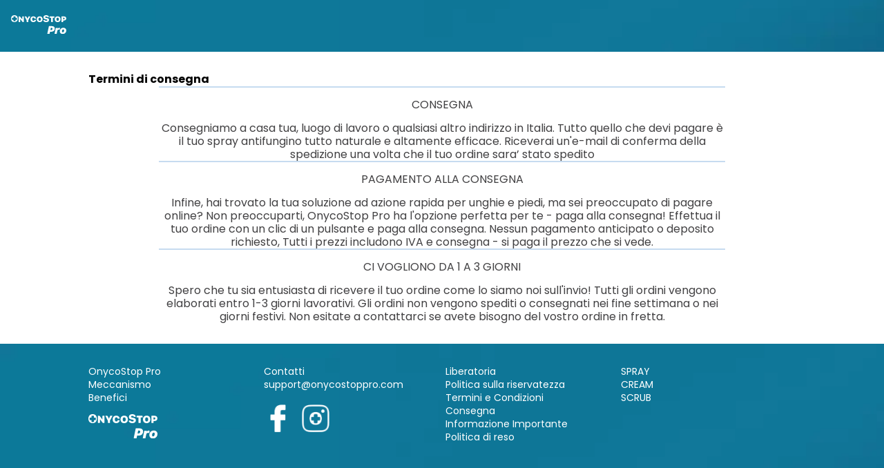

--- FILE ---
content_type: text/html; charset=UTF-8
request_url: http://onycostop.com/onycostop/w/delivery.php?lang=it
body_size: 3673
content:

 	<!DOCTYPE html>
<html lang="it-IT">

<head>
    <meta charset="UTF-8">
    <meta http-equiv="X-UA-Compatible" content="IE=edge">
    <meta name="viewport" content="width=device-width, initial-scale=1.0">
    <meta name="description" content="La formula complessa di Onycostop Pro combatte con successo il piede d'atleta, ripara le unghie dei piedi, allevia il prurito, ferma la sudorazione, inibisce il cattivo odore e previene le infezioni del piede.">
    <meta name="keywords" content="onycostoppro, onycostoppro spray, onycostop spray, onycostop, Funghi,Onicomicosi,Funghi dei piedi,Funghi dei piedi,Funghi delle unghie,Antimicotico,Prurito dei piedi,Piedi che sudano,Funghi delle dita,Funghi delle unghie,Cura per le dita dei piedi,Cura per le dita dei piedi,Funghi delle unghie dei piedi,Funghi delle unghie dei piedi,Come liberarsi dai funghi dei piedi,Come curare i funghi dei piedi,Antimicotico,Unghie delle dita dei piedi gialle,Fungo delle dita delle mani">

    <link rel="shortcut icon" href="/cdn/onycostop/assets2/images/favicon_grey.png" type="image/png">

    <!--FACEBOOK sharing-->
	<meta property="og:title" content="OnycoStop PRO" />
	<meta property="og:image" content="https://onycostoppro.com/onycostop/website/assets2/images/share-img.jpg" />
	<meta property="og:site_name" content="OnycoStop PRO" />
	<meta property="og:description" content="La formula complessa di Onycostop Pro combatte con successo il piede d'atleta, ripara le unghie dei piedi, allevia il prurito, ferma la sudorazione, inibisce il cattivo odore e previene le infezioni del piede." />
	<!---->

    <link rel="preconnect" href="https://fonts.googleapis.com">
    <link rel="preconnect" href="https://fonts.gstatic.com" crossorigin>
    <link href="https://fonts.googleapis.com/css2?family=Poppins:wght@300;400;500;600;700;800;900&display=swap"
        rel="stylesheet">

    <link rel="stylesheet" href="https://cdnjs.cloudflare.com/ajax/libs/font-awesome/5.15.4/css/all.min.css"
        integrity="sha512-1ycn6IcaQQ40/MKBW2W4Rhis/DbILU74C1vSrLJxCq57o941Ym01SwNsOMqvEBFlcgUa6xLiPY/NS5R+E6ztJQ=="
        crossorigin="anonymous" referrerpolicy="no-referrer" />

    <link rel="stylesheet" href="/cdn/onycostop/assets_v.4.0/css/reset.css">
    <link rel="stylesheet" href="/cdn/onycostop/assets_v.4.0/css/nav.css">
    <link rel="stylesheet" href="/cdn/onycostop/assets_v.4.0/css/style.css">

    <title>OnycoStop Pro</title>

</head>

<body>

    <header style="margin-bottom: 30px;">
        <nav>
            <div class="navbar" style="visibility: hidden;">
                <ul class="nav-menu">
                    <li class="nav-item"><a href="index.php?lang=it" class="nav-link">Inizio</a></li>
                    <li class="nav-item"><a href="index.php?lang=it#benefits" class="nav-link">Benefici</a></li>
                    <li class="nav-item"><a href="index.php?lang=it#phases" class="nav-link">OnycoStop Pro </a></li>
                    <li class="nav-item"><a href="index.php?lang=it#ingredients" class="nav-link">Meccanismo</a></li>
                    <li class="nav-item"><a href="index.php?lang=it#reviews" class="nav-link">Testimonianze</a></li>
                    <li class="nav-item"><a href="order-2404.php?form_id=144&lang=it" class="nav-link">Ordina </a></li>
                </ul>
            </div>

            <div class="hamburger" style="visibility: hidden;">
                <span class="bar"></span>
                <span class="bar"></span>
                <span class="bar"></span>
            </div>

            <div class="logo"><a href="index.php?lang=it"> <img src="/cdn/onycostop/assets_v.4.0/images/white_logo_onyco.svg" alt="OnycostopPro Logo"></a></div>

    
        </nav>
    </header>


	<div class="container">
		<h2 class="site-page-title">Termini di consegna</h2>
		
			<div class="col-lg-12">
		<section class="order-section">
			<div class="container">
				<div class="contact-info">
					<div class="row">
						<div class="col-lg-4 col-md-6">
							<div class="single-contact-info contact-color-1 wow fadeInUp" style="text-align:center;" data-wow-duration="1s" data-wow-delay="0.3s">
								<div class="contact-info-icon">
									<i class="lni-car"></i>
									<p class="text ingredients">CONSEGNA </p>
									<p>Consegniamo a casa tua, luogo di lavoro o qualsiasi altro indirizzo in Italia. Tutto quello che devi pagare è il tuo spray antifungino tutto naturale e altamente efficace. Riceverai un'e-mail di conferma della spedizione una volta che il tuo ordine sara’ stato spedito</p>
								</div>
							</div><!-- single contact info -->
						</div>
                                        
						<div class="col-lg-4 col-md-6">
							<div class="single-contact-info contact-color-2   wow fadeInUp" style="text-align:center;" data-wow-duration="1s" data-wow-delay="0.6s">
								<div class="contact-info-icon">
									<i class="lni-credit-cards"></i>
									<p class="text ingredients">PAGAMENTO ALLA CONSEGNA</p>
									<p>Infine, hai trovato la tua soluzione ad azione rapida per unghie e piedi, ma sei preoccupato di pagare online? Non preoccuparti, OnycoStop Pro ha l'opzione perfetta per te - paga alla consegna! Effettua il tuo ordine con un clic di un pulsante e paga alla consegna. Nessun pagamento anticipato o deposito richiesto, Tutti i prezzi includono IVA e consegna - si paga il prezzo che si vede.</p>
								</div>
							</div><!-- single contact info -->
						</div>
                                        
						<div class="col-lg-4 col-md-6">
							<div class="single-contact-info contact-color-3  wow fadeInUp" style="text-align:center;" data-wow-duration="1s" data-wow-delay="0.9s">
								<div class="contact-info-icon">
									<i class="lni-calendar"></i>
									<p class="text ingredients">CI VOGLIONO DA 1 A 3 GIORNI</p>
									<p>Spero che tu sia entusiasta di ricevere il tuo ordine come lo siamo noi sull'invio! Tutti gli ordini vengono elaborati entro 1-3 giorni lavorativi. Gli ordini non vengono spediti o consegnati nei fine settimana o nei giorni festivi. Non esitate a contattarci se avete bisogno del vostro ordine in fretta.</p>
								</div>
							</div><!-- single contact info -->
						</div>
						
					</div> <!-- row -->
				</div> <!-- contact info -->
			</div><!-- END .container -->
		</section><!-- END .order-section -->
	</div>
            
	</div>

    <footer style="margin-top: 30px;">
        <div class="container">
            <div class="footer_grid_links">
                <div class="links">
                    <ul>
                        <li><a href="index.php?lang=it">OnycoStop Pro</a></li>
                        <li><a href="index.php?lang=it#ingredients">Meccanismo</a></li>
                        <li><a href="index.php?lang=it#benefits">Benefici</a></li>
                        <a class="logo hidden_on_mobile" href="index.php?lang=it"><img
                                src="/cdn/onycostop/assets_v.4.0/images/white_logo_onyco.svg" alt=""></a>
                    </ul>

                    <ul>
                        <li><a href="contact.php?lang=it">Contatti</a></li>
                        <li><a href="/cdn-cgi/l/email-protection#eece9d9b9e9e819c9aae8180978d819d9a819e9e9c81c08d8183"><span class="__cf_email__" data-cfemail="98ebede8e8f7eaecd8f7f6e1fbf7ebecf7e8e8eaf7b6fbf7f5">[email&#160;protected]</span> </a></li>
                        <div class="socials">
                            <a href="https://www.facebook.com/onycostopproitaly"><img
                                    src="/cdn/onycostop/assets_v.4.0/images/iCONS/FB_ICON.webp" alt=""></a>
                            <a href="https://www.instagram.com/onycostoppro/"><img
                                    src="/cdn/onycostop/assets_v.4.0/images/iCONS/INSTAGRAM_ICON.webp" alt=""></a>
                        </div>
                        <a class=" hidden_on_desktop logo" href="index.php?lang=it"><img
                                src="/cdn/onycostop/assets_v.4.0/images/white_logo_onyco.svg" alt=""></a>
                    </ul>
                </div>
                <div class="links">
                    <ul>
                        <li><a href="disclaimer.php?lang=it">Liberatoria</a></li>
                        <li><a href="privacy.php?lang=it">Politica sulla riservatezza</a></li>
                        <li><a href="terms.php?lang=it">Termini e Condizioni</a></li>
                        <li><a href="delivery.php?lang=it">Consegna</a></li>
                        <li><a href="safety.php?lang=it">Informazione Importante</a></li>
                        <li><a href="return.php?lang=it">Politica di reso</a></li>
                    </ul>

                    <ul>
                        <li><a href="index.php?lang=it#gallery">SPRAY</a></li>
                        <li><a href="index.php?lang=it#gallery">CREAM</a></li>
                        <li><a href="index.php?lang=it#gallery">SCRUB</a></li>
                    </ul>
                </div>
            </div>

        </div>
        <hr>
        <p class="all_rights">All rights reserved © OnycoStop Pro </p>
    </footer>
  

    <script data-cfasync="false" src="/cdn-cgi/scripts/5c5dd728/cloudflare-static/email-decode.min.js"></script><script src="https://cdnjs.cloudflare.com/ajax/libs/jquery/3.6.0/jquery.min.js"
        integrity="sha512-894YE6QWD5I59HgZOGReFYm4dnWc1Qt5NtvYSaNcOP+u1T9qYdvdihz0PPSiiqn/+/3e7Jo4EaG7TubfWGUrMQ=="
        crossorigin="anonymous" referrerpolicy="no-referrer"></script>
	<script src="/cdn/onycostop/assets2/js/vendor/modernizr-3.7.1.min.js"></script>

    <script src="https://cdnjs.cloudflare.com/ajax/libs/font-awesome/5.15.4/js/all.min.js"
        integrity="sha512-Tn2m0TIpgVyTzzvmxLNuqbSJH3JP8jm+Cy3hvHrW7ndTDcJ1w5mBiksqDBb8GpE2ksktFvDB/ykZ0mDpsZj20w=="
        crossorigin="anonymous" referrerpolicy="no-referrer"></script>

    <script src="/cdn/onycostop/assets_v.4.0/js/ham.js"></script>

  <script src="/cdn/onycostop/assets2/js/vendor/modernizr-3.7.1.min.js"></script>


   <script src='/cdn/js/fa_events.js'></script>
    <script>
        fa_get_data('PageViewProduct');
    </script>

<script defer src="https://static.cloudflareinsights.com/beacon.min.js/vcd15cbe7772f49c399c6a5babf22c1241717689176015" integrity="sha512-ZpsOmlRQV6y907TI0dKBHq9Md29nnaEIPlkf84rnaERnq6zvWvPUqr2ft8M1aS28oN72PdrCzSjY4U6VaAw1EQ==" data-cf-beacon='{"version":"2024.11.0","token":"8ac22ef6b6234c74bfe50f5225fde9c9","r":1,"server_timing":{"name":{"cfCacheStatus":true,"cfEdge":true,"cfExtPri":true,"cfL4":true,"cfOrigin":true,"cfSpeedBrain":true},"location_startswith":null}}' crossorigin="anonymous"></script>
</body>

</html>

--- FILE ---
content_type: text/css
request_url: http://onycostop.com/cdn/onycostop/assets_v.4.0/css/nav.css
body_size: 926
content:
.logo {
    width: 100px;
    margin-left: 27px;
}

header {
    position: relative;
    z-index: 100;
    background-size: cover;
    background-image: url(/cdn/onycostop/assets_v.4.0/images/BG_HERO.webp);
}


nav {
    height: 75px;
    display: flex;
    justify-content: space-between;
    margin: 0;
    padding: 0 1rem;
    text-align: center;
    align-items: center;
}

ul {
    margin-bottom: 0;
}

.navbar {
    text-align: center;
    -webkit-box-align: center;
    -ms-flex-align: center;
    align-items: center;
    -webkit-transition: all 0.5s;
    transition: all 0.5s;
    display: none;
}

.navbar.block {
    display: contents;
}

.none {
    display: none;
}

.nav-menu li {
    list-style: none;
    padding: 0 1rem;
}

.nav-menu {
    display: -webkit-box;
    display: -ms-flexbox;
    display: flex;
    margin: 0 auto;
    text-align: center;
    -webkit-box-align: center;
    -ms-flex-align: center;
    align-items: center;
    -ms-flex-pack: distribute;
    justify-content: space-around;
}

a.nav-link {
    color: #fff;
    text-decoration: none;
    font-size: 16px;
    -webkit-transition: 0.5s;
    transition: 0.5s;
}


.hamburger {
    display: none;
}

.bar,
.fa-times {
    width: 1.5rem;
    height: 3px;
    display: block;
    color: #fff;
    padding: 0;
    margin: 6px;
    -webkit-transition: 0.5s;
    transition: 0.5s;
    background-color: #fff;
}

.bar:nth-child(1) {
    width: 100%;
}

.bar:nth-child(2) {
    width: 200%;
}

.bar:nth-child(3) {
    width: 300%;
}

.cart {
    width: 50px;
    display: block;
}

@media (max-width: 992px) {

    header .logo {
        width: 140px;
    }

    .hamburger {
        display: block;
    }

    .active .bar:nth-child(2) {
        opacity: 0;
    }

    .active .bar:nth-child(1) {
        -webkit-transform: translateY(8px) rotate(-315deg);
        transform: translateY(8px) rotate(-315deg);
        width: 300%;
    }

    .active .bar:nth-child(3) {
        -webkit-transform: translateY(-10px) rotate(-45deg);
        transform: translateY(-10px) rotate(-45deg);
        width: 300%;
    }

    .nav-menu {
        width: 100%;
        padding: 30px 0px;
        display: -webkit-box;
        display: -ms-flexbox;
        display: flex;
        -webkit-box-orient: vertical;
        -webkit-box-direction: normal;
        -ms-flex-direction: column;
        flex-direction: column;
        -webkit-box-pack: justify;
        -ms-flex-pack: justify;
        justify-content: center;
        align-items: center;
        position: fixed;
        top: 75px;
        right: -100%;
        -webkit-transition: 0.5s;
        transition: 0.5s;
        margin: 0 auto;
    }

    .nav-menu li {
        padding: 1rem 0;
    }

    a.nav-link {
        margin: 1rem 0;
        color: #333;
        z-index: 1;
        cursor: pointer;
    }

    .active {
        right: 0;
        z-index: 100;
        transition: 0.2s ease;
    }

    .nav-menu.active {
        background-color: white;
    }
}

@media screen and (max-width: 480px) {
    a.nav-link {
        padding: 0.75rem 0;
    }
}

@media only screen and (min-width: 768px) {

    header {
        background-image: url(/cdn/onycostop/assets_v.4.0/images/BG_SPRAY_HERO_D.webp);
        background-position: center;
    }
}

--- FILE ---
content_type: text/css
request_url: http://onycostop.com/cdn/onycostop/assets_v.4.0/css/style.css
body_size: 7848
content:
/* COMMON  */
html {
    scroll-behavior: smooth;
}
body {
    font-family: 'Poppins', sans-serif;
    position: relative;

}

h1,
h2,
h3 {
    line-height: 1.3;
}

p,
li,
a {
    line-height: 1.2;
    color: #414042;
}

img {
    width: 100%;
}

.container {
    width: 90%;
    margin: 0 auto;
}

.hidden_on_small_desktop {
    display: none;
}

.customer-reviews .title p {
  display: none;
}

.title h2 {
    color: #414042;
    font-size: 20px;
    text-transform: uppercase;
}

.bold {
    font-weight: 700;
}

.onyco-trustpilot{
    width: 90%;
    margin: 25px auto;
}

.hero {
    background-image: url(/cdn/onycostop/assets_v.4.0/images/BG_HERO.webp);
    background-size: cover;
    padding: 10px 0px 20px 0px;
}

.hero_title {
    text-align: center;
    position: relative;
    margin-bottom: 10px;
}

.hero_title .overlay {
    background-color: rgb(7 105 170 / 28%);
    position: relative;
    transition: 0.5s ease;
    width: 100%;
    height: 70px;
    left: 0;
    right: 0;
    top: 0;
    mix-blend-mode: multiply;
}

.hero_title h1 {
    font-weight: 400;
    color: white;
    opacity: 1;
    position: absolute;
    top: 50%;
    left: 50%;
    transform: translate(-50%, -50%);
    width: 95%;
}

.dot_title {
    color: white;
    text-transform: uppercase;
    font-weight: 700;
    text-align: center;
    margin: 15px 0px;
    padding: 0px 15px;
}

.dot_title span {
    margin: 0px 5px;
    display: inline-block;
    border-top: 1px solid #ffffffb8;
    border-bottom: 1px solid #ffffffb8;
    font-size: 16px;
}

.dot_title .fa-circle {
    width: 10px;
}

.rating_cta {
    padding: 0px 10px;
    display: grid;
    grid-template-columns: 1fr 1fr;
    column-gap: 5px;
}


.hero .rating {
    display: flex;
    flex-direction: column;
    align-items: center;
}

.hero .rating img {
    width: 80px;
}

.hero .rating p {
    font-size: 12px;
    text-align: center;
    color: white;
    font-weight: 300;
}

.hero .rating.hidden_on_mobile {
    display: none;
}

.cta a {
    background-color: #f54400;
    color: white;
    text-align: center;
    font-size: 14px;
    font-weight: 600;
    display: block;
    padding: 10px 5px;
    border-radius: 10px;
    box-shadow: 2.7577px 2.7577px 1.9698px rgba(0, 0, 0, 0.75);
    text-transform: uppercase;
}

/*  */

.results_badges {
    background-color: #205082;
    padding: 15px;
    display: grid;
    grid-template-columns: 1fr 25px 1fr 25px 1fr;
    align-items: center;
    column-gap: 10px;
}

.results_badges p {
    color: white;
    font-size: 12px;
    font-weight: 300;
}

/*  */

.benefits {
    padding: 30px 0px;
}

.benefits .title h2 {
    margin-bottom: 8px;
}

.benefits_gallery .swiper-slide {
    height: auto;
}

.swiper-pagination-bullet {
    background: #414042;
    opacity: 1;
}

.swiper-pagination-bullet-active {
    background: var(--swiper-pagination-color, var(--swiper-theme-color));
}

.benefits_gallery .swiper-slide {
    padding-bottom: 30px;
    margin-top: 20px;
}

.benefits_accoridon {
    margin-top: 15px;
}

.benefits_accoridon h3 {
    color: #414042;
    font-weight: 700;
    font-size: 18px;
    margin-bottom: 10px;
}

.benefits_accoridon p {
    margin-bottom: 20px;
    display: none;
    padding-left: 20px;
}

.benefits_accoridon .benefit.active p {
    display: block;
}

/*  */
 

.delivery_badges {
    display: grid;
    grid-template-columns: 1fr 1fr;
    align-items: stretch;
    column-gap: 3px;
}

.delivery_badges div {
    display: flex;
    align-items: center;
    background-color: #5f5f5f;
    padding: 10px 5px;
}

.delivery_badges div p {
    color: white;
    font-weight: 600;
    font-size: 14px;
    font-style: italic;
    text-transform: uppercase;
	word-break: auto-phrase;
}

.delivery_badges div img {
    width: 30px;
    margin-right: 5px;
}

/*  */

.banner_take_the_right_step {
    background-size: cover;
    height: 730px;
    background-position: center;
    position: relative;
    background-image: url(/cdn/onycostop/assets_v.4.0/images/PHOTO_BANNER_FIRST.webp);
    background-size: cover;
}

.banner_take_the_right_step div.banner_content {
    position: absolute;
    bottom: 0;
    left: 0;
    right: 0;
    text-align: center;
}

.banner_take_the_right_step div.banner_content h2 {
    text-transform: uppercase;
    color: white;
    font-size: 25px;
}

.banner_take_the_right_step div.banner_content img {
    width: 50px;
    margin-bottom: 30px;
}

.banner_take_the_right_step div.banner_content p {
    color: white;
    padding: 0px 30px;
}

.banner_take_the_right_step div.banner_content p span {
    font-size: 18px;
}

.banner_take_the_right_step div.banner_content .cta {
    margin: 30px auto;
    width: 60%;
}

.banner_take_the_right_step div.banner_content .cta a {
    padding: 20px 5px;
    font-size: 20px;
}

/*  */

.risk_factors {
    padding: 30px 0px;
    background-image: url(/cdn/onycostop/assets_v.4.0/images/Risk_FACTORS_BG.webp);
}

.risk_factors .title {
    text-align: center;
}

.risk_factors .title p {
    text-align: center;
    font-style: italic;
}

.factors_imgs {
    display: grid;
    grid-template-columns: repeat(4, 60px);
    justify-content: center;
    align-items: center;
    column-gap: 5px;
    margin-top: 15px;
}

.risk_factors .factors {
    margin: 15px 0px;
    text-align: center;
}

.risk_factors .factors div {
    margin: 15px 0px;
    text-align: left;
}

.risk_factors .factors img {
    width: 90%;
    margin: 0 auto 30px auto;
}

.risk_factors .factors h3 {
    color: #414042;
    font-size: 18px;
    font-weight: 600;
    margin-bottom: 5px;
    display: flex;
    align-items: center;
}

.risk_factors .factors h3 .svg-inline--fa.fa-w-16 {
    width: 10px;
    color: #c9312e;
    margin-right: 5px;
}

.risk_factors .factors p {
    padding-left: 15px;
}

.stroke-title {
    display: flex;
    align-items: center;
    justify-content: center;
}

.stroke-title img {
    width: 150px;
}

.border-text {
    font-size: 70px;
    -webkit-text-stroke: 3px #c9312e;
    fill: transparent;
    color: transparent;
    letter-spacing: -4px;
    display: inline-block;
    font-style: italic;
    font-weight: 900;
    margin-left: 15px;
}


.risk_factors .risk_progress_bar svg {
    position: absolute;
    top: 0;
}


/* BAR JS */

.risk_factors .progress_bar_js {
    width: 95%;
    margin: 0 auto;
}

.risk_factors .bar_title {
    margin: 15px 0px;
}


.risk_factors .barline {
    height: 20px;
    background: #edc8c8;
    border: 1px solid #5f5f5fb4;
}

.risk_factors .countbar {
    height: 20px;
    background: #c9312e;
    color: white;
    position: relative;
}

.risk_factors .countbar h3 {
    display: none;
}

/*  */

.banner_fasha_title {
    background-size: cover;
    background-image: url(/cdn/onycostop/assets_v.4.0/images/BANER_PATERN_blue.webp);
}

.banner_fasha_title h2 {
    color: white;
    padding: 30px 15px;
    font-size: 30px;
    text-align: center;
}

.feel_relief_banner .title {
    padding: 15px 30px;
}

.feel_relief_banner .title p {
    text-transform: uppercase;
    font-style: italic;
}

video {
    width: 100%;
}

.cta {
    text-align: center;
}

.feel_relief_banner .cta a {
    border-radius: 0;
    width: 250px;
    box-shadow: none;
    margin: 30px auto;
    font-size: 22px;
}

.facebook_community .fb_title {
    background-color: #2b81bf;
    color: white;
    text-align: center;
    padding: 15px 0px;
}

.facebook_community .fb_title .container {
    display: grid;
    grid-template-columns: 1fr 50px;
    column-gap: 30px;
    align-items: center;
}

.facebook_community .fb_title h2 {
    font-size: 20px;
    font-weight: 600;
}

/* comments */

.fb_comment {
    display: grid;
    grid-template-columns: 40px 1fr;
    column-gap: 10px;
    margin: 30px 0px 30px 0px;
}


.fb_comment_content {
    padding: 10px 10px 15px 10px;
    border-radius: 10px;
    background-color: #e2e2e2;
    position: relative;
}

.fb_comment_content span {
    font-weight: 500;
    font-size: 14px;
}

.fb_comment_content p {
    font-size: 14px;
    margin-top: 5px;
}

.fb_comment_content img.react {
    position: absolute;
    width: 70px;
    right: 10px;
    bottom: -10px;
}

/* ingredients */

.ingredients {
    padding: 15px 0px;
    border-top: 2px solid #c6dbf0;
}

.gallery_thumbs {
    margin: 15px 0px;
}

.ingredients_gallery_thumbs .swiper-slide {
    opacity: 0.5;
}

.ingredients_gallery_thumbs .swiper-slide-visible {
    opacity: 1;
}

.ingredients_tab h3,
.formula_tab h3 {
    font-size: 16px;
    font-weight: 700;
    color: #414042;
    margin-bottom: 5px;
    display: flex;
}

.ingredients_tab h3 svg {
    margin-right: 5px;
}

.ingredients_tab p,
.formula_tab p {
    font-size: 14px;
    padding-left: 10px;
    margin-bottom: 15px;
    display: none;
}

.formula_tab p {
    display: block;
    padding-left: 0;
}

#tabs ul {
    display: grid;
    grid-template-columns: 1fr 1fr;
    justify-content: center;
    column-gap: 15px;
    margin-bottom: 15px;
}

#tabs ul li {
    background-color: #ebebeb;
    padding: 10px;
    text-align: center;
    font-size: 14px;
}

.ui-tabs-active a {
    border-bottom: 2px solid #2b81bf;
}

.material-symbols-outlined {
    color: #2b81bf;
    font-size: 35px;
    margin-right: 15px;
}

.formula_tab div.formula {
    display: flex;
    align-items: center;
}

/*  */

.green_banner {
    background-size: cover;
    background-image: url(/cdn/onycostop/assets_v.4.0/images/BANER_PATERN_green.webp);
    display: grid;
    grid-template-columns: 1fr 1fr 1fr;
    align-items: center;
}

.green_banner h2 {
    font-size: 18px;
    color: #414042;
}

.green_banner h2 span {
    font-size: 25px;
    color: #205082;
    font-weight: 900;
}

.phases {
    padding: 15px 0px;
}

.phases .title p {
    font-size: 14px;
    font-style: italic;
}

.phase_after {
    display: grid;
    grid-template-columns: 150px 1fr;
    align-items: center;
    column-gap: 20px;
    margin-top: 15px;
}

.phase_after p {
    font-size: 14px;
    padding: 5px;
    color: white;
    background-color: #f44400;
    border-radius: 10px;
    text-align: center;
    margin-bottom: 10px;
}

.phase_after span {
    font-size: 13px;
    font-style: italic;
}

.phase_images {
    display: grid;
    grid-template-columns: 1fr 1fr 1fr;
    align-items: center;
    column-gap: 30px;
    margin-top: 20px;
    margin-bottom: 15px;
}

.phase_days div {
    margin-bottom: 12px;
}

.phase_images div span {
    text-align: center;
    color: white;
    background-color: #359cc4;
    padding: 4px;
    border-radius: 8px 10px;
    display: block;
    font-size: 14px;
}

.phase_days div h2,
.phases .hidden_on_mobile h2 {
    background-color: #2673ab;
    color: white;
    padding: 10px;
    border-radius: 8px;
    font-weight: 500;
    text-transform: uppercase;

    display: flex;
    align-items: center;
    justify-content: space-between;
    margin-bottom: 8px;
}

.phase_days div h2 span,
.phases .hidden_on_mobile h2 span {
    font-weight: 100;
    font-size: 14px;
}

.phase_days div p,
.phases .hidden_on_mobile p {
    font-size: 14px;
    padding-left: 10px;
}

.phases h3 {
    background-color: #2673ab;
    color: white;
    text-align: center;
    padding: 10px 12px;
    font-weight: 400;
}

/*  */

.spray_to_cta_grid {
    display: grid;
    grid-template-columns: 140px 1fr;
    align-items: center;
}

.spray_to_cta img {
    margin-left: 20px;
    position: relative;
    z-index: 10;
    align-self: center;
}

.spray_to_cta .spray_to_cta_green {
    background-color: #b4e457;
    padding: 20px;
}

.spray_to_cta .spray_to_cta_green h3 {
    text-transform: uppercase;
    color: #03386e;
    font-size: 20px;
    margin-bottom: 15px;
    word-break: break-all;
}

.spray_to_cta .spray_to_cta_green p {
    font-size: 14px;
    margin-bottom: 15px;
}

.spray_to_cta .spray_to_cta_green span.bold {
    text-transform: uppercase;
}

.spray_to_cta .cta a {
    box-shadow: none;
    border-radius: 0;
}

.spray_to_cta .icons {
    display: grid;
    align-items: baseline;
    justify-content: space-around;
    grid-template-columns: 1fr 1fr 1fr;
    margin: 30px 0px;
}

.spray_to_cta .icons.hidden_on_mobile {
    display: none;
}

.spray_to_cta .icons div {
    text-align: center;
}

.spray_to_cta .icons div img {
    width: 50px;
    margin-left: 0;
}

.spray_to_cta .icons div p {
    font-size: 13px;
}

/*  */

.compare_section {
    background-color: #e2e2e2;
    padding: 30px 0px;
}

.compare_section .title {
    padding-left: 15px;
}

.compare_section .table {
    margin: 15px 0px;
}

.compare_section .title h2 span {
    font-weight: 400;
    font-size: 14px;
}

.compare_section p {
    font-size: 14px;
}

.line_bg {
    background-size: contain;
    border: 2px solid #2b81bf;
    margin-bottom: 15px;
    background-image: url(/cdn/onycostop/assets_v.4.0/images/iCONS/LINES.webp);
    background-repeat: no-repeat;
    background-position: right;
}

.static_progress_bar {
    margin-bottom: 15px;
    margin-top: 15px;
}

.static_progress_bar,
.static_progress_bar_2 {
    position: relative;
}

.compare_section .countbar,
.static_progress_bar_2 {
    height: 70px;
    background: #2b81bf;
    color: white;
    position: relative;
}

.static_progress_grid {
    display: grid;
    grid-template-columns: 40px 1fr;
    align-items: center;
    column-gap: 20px;
    padding: 10px 63px;
    padding-left: 20px;
    position: absolute;
    top: 50%;
    transform: translate(0%, -50%);
}

.countbar h3 {
    display: none;
}

.static_progress_bar_2 {
    height: 70px;
    width: 91%;
}

.static_progress_bar p,
.static_progress_bar_2 p {
    color: white;
    text-transform: uppercase;
}

.static_progress_bar_transperant p {
    font-weight: 600;
    font-size: 14px;
    color: #2b81bf;
    text-transform: uppercase;
    padding: 0px 20px;
}

/*  */

.how_to_use {
    padding: 15px 0px;
}

.how_to_use .title {
    font-style: italic;
}

.how_to_use video {
    margin-top: 15px;
}

.how_to_use img {
    width: 50%;
    margin: 15px 0px;
}

.how_to_use p.step {
    display: flex;
    align-items: center;
    margin-bottom: 5px;
}

.how_to_use p img {
    width: 20px;
    margin: 0px 5px 0px 0px;
}

/*  */

.blue_banner {
    position: relative;
}

.blue_banner .blue_banner_content {
    position: absolute;
    top: 0px;
    left: 0;
    right: 0;
    text-align: center;
    display: flex;
    flex-direction: column;
    justify-content: space-between;
    height: 100%;
}

.blue_banner .blue_banner_content div:first-of-type {
    position: relative;
    top: 20px;
}

.blue_banner .blue_banner_content div:last-of-type {
    position: relative;
    bottom: 20px;
}

.blue_banner div h2 {
    font-size: 22px;
    color: white;
    text-transform: uppercase;

}

.blue_banner div p {
    text-transform: uppercase;
    font-weight: 100;
    color: white;
}

.blue_banner .cta {
    width: 180px;
    margin: 0 auto;
}

.blue_banner .cta a {
    border-radius: 0;
}

/*  */

.ingredients_gallery_thumbs {
    height: 20%;
    box-sizing: border-box;
    padding: 10px 0;
}

.ingredients_gallery_thumbs .swiper-slide {
    width: 25%;
    height: 100%;
    opacity: 0.6;
}

.ingredients_gallery_thumbs .swiper-slide-thumb-active {
    opacity: 1;
}

.foot_kit {
    padding: 15px 0px;
}

.foot_kit .title {
    text-align: center;
}

.foot_kit .title p {
    font-weight: 200;
    font-size: 20px;
    margin-top: 5px;
}

.foot_kit .title p svg {
    width: 12px;
    color: #3293d9;
}

.footkit_gallery_thumbs {
    display: flex;
    align-items: center;
    column-gap: 15px;
    margin: 20px 0px;
}

.footkit_gallery_thumbs div.swiper-slide {
    padding: 10px 0px;
    background-color: #ebebeb;
    text-align: center;
}

.footkit_gallery_thumbs div.swiper-slide p {
    display: inline-block;
    text-align: center;
    font-size: 16px;
    font-weight: 500;
}

.footkit_gallery_thumbs div img {
    display: none;
}

.footkit_gallery_thumbs .swiper-slide-thumb-active p {
    border-bottom: 2px solid #2b81bf;
}

.swiper-button-next,
.swiper-button-prev {
    color: #414042;
}

.swiper-button-next::after,
.swiper-button-prev::after {
    font-size: 16px;
}

/*  */

.crossale_thumbs {
    display: grid;
    grid-template-columns: 1fr 1fr;
    gap: 15px;
    margin-top: 15px;
}

.crossale_container {
    padding: 10px 0px 0px 0px;
}

.crossale_container .crossale_description {
    background-color: #2b81bc;
    color: white;
    padding: 5px 10px 20px 10px;
    position: relative;
    height: 90px;
}

.crossale_container .crossale_description h3 {
    text-transform: uppercase;
    font-weight: 600;
    font-size: 17px;
}

.crossale_container .crossale_description p {
    color: white;
    font-size: 12px;
    margin-bottom: 10px;
}

.crossale_container .crossale_description img {
    width: 70px;
    position: absolute;
    right: 10px;
    bottom: 10px;
}

.comfort_color {
    background-color: #e5e5e6;
}

.main_color {
    background-color: #dce1ea;
}

.crossale_badge {
    color: white;
    background-color: #3398c0;
    border-radius: 10px;
    padding: 5px;
    font-size: 10px;
    width: 90px;
    text-align: center;
    margin-left: auto;
    margin-right: 5px;
    margin-bottom: 20px;
}

.crossale_badge.red {
    background-color: #f54400;
}

/* modal  */

.modal {
    position: fixed;
    z-index: 60;
    left: 0;
    top: 0;
    width: 100%;
    height: 100%;
    overflow: auto;
    background-color: rgb(0, 0, 0);
    background-color: rgba(0, 0, 0, 0.4);
    filter: blur(0px);
    visibility: hidden;
    opacity: 0;
    backdrop-filter: blur(2px);
    transition: visibility 0s linear 0.3s, opacity 0.3s;
}

.is-visible {
    opacity: 1;
    visibility: visible;
    transition-delay: 0s;
}

.popup-content {
    border: 10px solid #2a80b1;
    border-radius: 22px;
    width: 73%;
    margin: 0 auto;
    position: absolute;
    background-color: white;
    top: 50%;
    left: 50%;
    transform: translate(-50%, -50%);
}

.modal-header {
    display: grid;
    grid-template-columns: 1fr 20px;
    text-align: center;

    background-color: #2a80b1;
    padding: 10px 0px;
    margin-top: -2px;
    margin-left: -2px;
    margin-right: -2px;
}

.modal h3 {
    text-align: center;
    margin-top: 15px;
    font-size: 18px;
    color: #414042;
}

.modal-header h3 {
    color: white;
    font-size: 27px;
    margin-top: 0;
    margin-left: 15px;
    color: white;
}

.modal-header .close {
    font-size: 26px;
}

.modal-img,
.modal-img img {
    position: relative;
    text-align: center;
}

.modal-img img {
    z-index: 10;
    width: 200px;
}

.modal-img span {
    font-size: 12px;
    background-color: #2a80b1;
    color: white;
    padding: 5px;
    border-radius: 15px;
    position: absolute;
    top: 20px;
    z-index: 100;
    right: 70px;
}

.modal-content {
    padding-bottom: 20px;
}

.popup-content p {
    display: grid;
    align-items: center;
    justify-content: center;
    grid-template-columns: 40px 1fr;
    column-gap: 15px;
    margin-bottom: 15px;
    padding: 0px 25px;
    font-size: 16px;
}

.popup-content .crossale_badge.red,
.popup-content .crossale_badge.balm,
.popup-content .crossale_badge.spray {
    bottom: 0;
    top: unset;
    right: 40px;
}

.popup-content .crossale_badge.scrub,
.popup-content .crossale_badge.balm,
.popup-content .crossale_badge.spray {
    background-color: #40bce5;
}

.product-box span.out-of-stock{
   background-color: #b4e457 !important;
   font-size: 14px !important;
   font-weight: 600 !important;
}

/* a.cta.disabled {
    background-color: #f2f2f2;
    color: #414042;
}*/


/* last banner */

.last_banner {
    padding: 15px 0px;
}

.last_banner h2 {
    font-size: 18px;
    text-transform: uppercase;
    font-weight: 400;
    text-align: center;
    padding: 0px 15px;
    margin-bottom: 15px;
    color: #414042;
}

.last_banner .last_banner_cta,
.last_banner .last_banner_cta img {
    position: relative;
}

.last_banner .last_banner_cta .cta {
    position: absolute;
    top: 50%;
    left: 50%;
    transform: translate(-50%, -50%);
    width: 200px;
}

.last_banner .last_banner_cta .cta a {
    box-shadow: none;
    border-radius: 0;
    background-color: #f54400;
}

/* faq */

.faq {
    position: relative;
    background-color: #cdc9d4;
    padding: 15px 0px;
}

.faq .title {
    position: absolute;
    top: 10px;
    left: 0;
    right: 0;
    text-align: center;

}

.faq .title h2 {
    font-size: 35px;
}

.faq .faq-container h2 {
    background-color: #e8e8e8;
    padding: 10px;
    font-size: 14px;
    display: flex;
    align-items: self-start;
    justify-content: space-between;
}

.faq-container {
    margin: 5px 0px;
}

.answer {
    display: none;
    background-color: #f4f4f4;
    padding: 10px;
}

.faq-container.open .answer {
    display: block;
}

/*  */

.customer-reviews {
    padding: 15px 0px;
}

.customer-reviews .title {
    text-align: center;
}

.customer-reviews .avg_rating {
    margin-top: 20px;
}

.customer-reviews .avg_rating span {
    font-size: 40px;
    font-weight: 800;
    color: #414042;
}

.customer-reviews .avg_rating div {
    display: flex;
    align-items: center;
    justify-content: center;
}

.customer-reviews .avg_rating div img {
    width: 100px;
    margin-left: 15px;
}

.customer-reviews .avg_rating p {
    text-align: center;
    color: #5f5f5f;
}

/*  */

.customer-reviews {
    background-color: #e2e2e2;
}

hr {
    width: 90%;
    border-top: 1px solid #359cc4;
    margin: 30px auto;
}

.review .author {
    display: grid;
    grid-template-columns: 60px 1fr;
    column-gap: 25px;
    margin-bottom: 10px;
}

.review .author .name {
    font-weight: 800;
    font-size: 20px;
}

.verified {
    display: flex;
    align-items: center;
    font-size: 12px;
    margin-top: 8px;
}

.verified img {
    width: 15px;
    margin-right: 5px;

}

.review_info p {
    font-size: 14px;
    display: grid;
    grid-template-columns: 100px 100px;
}

.review_info .review_date {
    display: flex;
    align-items: center;
    margin-top: 8px;
    display: grid;
    grid-template-columns: 100px 100px;
    font-size: 12px;
}

.review_info .review_date img {
    width: 80px;
}

.review_content {
    margin-top: 10px;
}

.review_content h2 {
    font-size: 20px;
}

.review_content p {
    font-size: 14px;
    margin: 5px 0px;
}

.thumbs {
    display: grid;
    grid-template-columns: 1fr 100px;
    align-items: center;
    margin-top: 15px;
    font-size: 14px;
}

.thumbs span {
    color: #414042;
}

.thumbs div img {
    width: 20px;
    margin-right: 5px;
}

.thumbs div span,
.thumbs div {
    display: flex;
    align-items: center;
}

.thumbs div {
    justify-content: space-evenly;
}

.customer-reviews .review {
    display: none;
}

.toggle-btns {
    text-align: center;
}

#showmorecomments,
#showlesscomments {
    color: white;
    font-size: 12px;
    display: block;
    text-align: left;
    margin: 20px auto;
    padding: 10px;
    transition: .3s;
    font-weight: 500;
    text-align: center;
    background-color: #81abd5;
    text-transform: uppercase;
    width: 150px;
}

#showlesscomments {
    display: none;
}

/*  */

footer {
    padding: 15px 0px;
    background-image: url(/cdn/onycostop/assets_v.4.0/images/BG_HERO.webp);
    background-size: cover;
}

footer ul p {
    font-size: 14px;
    text-transform: uppercase;
    font-weight: 800;
    color: white;
}

footer ul {
    margin: 15px 0px;
}

footer ul li a {
    color: white;
    font-size: 14px;
}

footer ul li a:hover {
    color: white;
    text-decoration: none;
}

footer .socials {
    display: grid;
    grid-template-columns: 40px 40px;
    column-gap: 15px;
    align-items: center;
    margin-top: 20px;
}

footer .logo.hidden_on_desktop {
    margin-left: 0px;
    margin-top: 15px;
    display: block;
}

footer .logo img {
    width: 100px;
}

footer .footer_grid_links {
    margin-bottom: 15px;

}

footer form div {
    background-color: white;
    border-radius: 20px;
    display: flex;
    align-items: center;
    justify-content: space-between;
    margin-bottom: 15px;
}

footer form div input {
    outline: none;
    border: none;
    padding: 15px 10px;
    border-radius: 20px;
    font-family: 'Poppins', sans-serif;
}

footer form div input::placeholder {
    font-family: 'Poppins', sans-serif;
}

footer form div button {
    border: none;
    outline: none;
    background-color: #205082;
    color: white;
    font-size: 14px;
    border-radius: 20px;
    padding: 6px 10px;
    font-weight: 100;
    font-family: 'Poppins', sans-serif;
    margin-right: 4px;
    position: relative;
    right: 0;
}

footer form p {
    font-size: 14px;
    font-style: italic;
    color: white;
    text-align: center;
    margin-bottom: 5px;
}

footer hr {
    width: 100%;
    border-top: 1px solid white;
}

footer .disclaimer,
.all_rights {
    font-size: 12px;
    padding: 0px 15px;
    color: white;
}

.all_rights {
    text-align: center;
    margin-top: 8px;
    font-size: 14px;
}

.hidden_on_mobile {
    display: none;
}

@media only screen and (min-width: 768px) {

.onyco-trustpilot{
    width: 60%;
    margin: 25px auto;
}

    .title h2 {
        font-size: 22px;
    }

    .hidden_on_mobile {
        display: block;
    }

    .hidden_on_desktop {
        display: none;
    }


    .hero,
    header {
        background-image: url(/cdn/onycostop/assets_v.4.0/images/BG_SPRAY_HERO_D.webp);
        background-position: center;
    }

    .hero_content_desktop {
        display: grid;
        grid-template-columns: 1fr 1fr;
    }

    .hero_title h1 {
        font-size: 22px;
    }

    .dot_title {
        margin-top: 30px;
    }

    .dot_title span {
        font-size: 30px;
    }

    .rating.hidden_on_desktop {
        display: none;
    }

    .hero .rating.hidden_on_mobile {
        display: flex;
        flex-direction: row;
        justify-content: center;
        margin-top: 20px;
    }
    .hero .rating.hidden_on_mobile {
display:none;
}
    .rating_cta {
        display: block;
    }

    .rating_cta .rating img {
        width: 120px;
    }

    .rating_cta .rating p {
        font-size: 18px;
    }

    .hero {
        padding-bottom: 0;
        position: relative;
    }

    .hero .absolute-img-spray {
        position: absolute;
        width: 350px;
        right: 0;
        bottom: 0;
    }

    .hero .cta {
        width: 320px;
        margin: 0 auto;
        margin-top: -70px;
        position: relative;
        z-index: 20;
    }

    .cta a {
        font-size: 16px;
        padding: 15px 5px;
    }

    .results_badges {
        text-align: center;
        position: relative;
        grid-template-columns: 40px 1fr 40px 1fr 40px 1fr;
    }

    .benefits-grid {
        display: flex;
        align-items: center;
        justify-content: center;
    }

    .benefits_accoridon {
        width: 90%;
    }


    .risk_factors {
        padding-bottom: 60px;
    }

    .risk_factors .title img {
        width: 300px;
    }

    .risk-factors-grid {
        display: grid;
        grid-template-columns: 1fr 1fr;
        column-gap: 20px;
        align-items: center;
    }

    .border-text {
        margin-left: 0px;
    }

    .factors {
        margin-top: 30px;
    }

    .risk_factors .factors h3 {
        font-weight: 400;
    }

    .risk_factors p.hidden_on_mobile {
        margin: 15px 0px;
    }

    .banner_fasha_title h2 {
        display: grid;
        grid-template-columns: 60px 1fr 60px;
        align-items: center;
    }

    .fb_comment.hidden_on_mobile {
        display: grid;
    }

    .ingredients-gallery-grid {
        display: flex;
        align-items: stretch;
    }

    .gallery_thumbs {
        width: 40%;
        margin-right: 30px;
    }

    .title.hidden_on_mobile p {
        margin: 15px 0px;
        padding-left: 0;
    }

    .ingredients_tab p,
    .formula_tab p {
        display: block;
    }

    .ingredients_tab h3 svg {
        display: none;
    }

    .ingredients_tab h3 {
        padding-left: 10px;
        text-transform: uppercase;
    }

    #tabs ul {
        grid-template-columns: 150px 150px;
    }

    .ingredients .container {
        padding-right: 15px;
    }

    .green_banner {
        grid-template-columns: 160px 200px 160px;
        justify-content: center;
        background-image: url(/cdn/onycostop/assets_v.4.0/images/BANER_PATERN_green_D.webp);
    }

    .green_banner h2 {
        text-align: center;
        font-size: 25px;
    }

    .green_banner h2 span {
        font-size: 40px;
    }

    .phase_after {
        display: flex;
        flex-direction: column;
        align-items: center;
        flex-direction: column-reverse;
        justify-content: flex-end;
    }

    .phases-grid {
        display: grid;
        grid-template-columns: 1fr 1fr 1fr;
        grid-auto-flow: dense;
        column-gap: 30px;
        margin-top: 30px;
    }

    .phases-grid img.hidden_on_small_desktop {
        width: 150px;
    }

    .phases-grid .phase_after {
        grid-column: 3;
        margin-top: 0;
    }

    .phases-grid .phase_days {
        grid-column: 1;
    }

    .phases-grid .second-col {
        grid-column: 2;
    }
 

    .delivery_badges div.container {
        background-color: transparent;
        display: grid;
        grid-template-columns: repeat(3, 1fr);
        column-gap: 40px;
    }

    .delivery_badges.hidden_on_mobile div.container div {
        justify-content: center;
        background-color: #d6d6d6;
    }

    .delivery_badges div img {
        width: 40px;
    }

    .delivery_badges div p {
        font-size: 16px;
        color: #66676a;
        font-weight: 800;
        font-style: normal;
    }

    .spray_to_cta {
        padding: 30px 0px;
    }

    .spray_to_cta .spray_to_cta_green {
        padding: 40px 20px;
    }

    .spray_to_cta_grid {
        grid-template-columns: 180px 1fr 1fr;
    }

    .spray_to_cta .spray_to_cta_green p {
        font-size: 16px;
        margin-bottom: 20px;
    }


    .spray_to_cta .icons.hidden_on_mobile {
        display: flex;
        margin-bottom: 0;
    }

    .spray_to_cta img {
        align-self: end;
        margin-left: 0;
    }

    .spray_to_cta img.hidden_on_mobile {
        align-self: end;
    }

    .spray_to_cta .icons.hidden_on_desktop {
        display: none;
    }

    .how_to_use .container {
        display: grid;
        grid-template-columns: 1fr 1fr;
        column-gap: 30px;
        align-items: center;
    }

    .how_to_use p.step {
        margin-bottom: 10px;
    }

    footer {
        background-image: url(/cdn/onycostop/assets_v.4.0/images/BG_SPRAY_HERO_D.webp);
    }

    footer .footer_grid_links {
    display: grid;
    grid-template-columns: 1fr 1fr;
    column-gap: 10px;

}

    footer .logo.hidden_on_desktop {
        display: none;
    }

    footer .logo.hidden_on_mobile {
        margin-left: 0px;
        margin-top: 15px;
        display: block;
    }

}

@media only screen and (min-width: 992px) {
.onyco-trustpilot{
    width: 45%;
    margin: 25px auto;
}

    .hidden_on_large_desktop {
        display: none;
    }

    .hidden_on_small_desktop {
        display: block;
    }

    header .logo {
        width: 80px;
    }

    .tooLongStr {
        bottom: 65% !important;
        text-align: center;
        z-index: 10;
    }

    .navbar {
        display: block;
    }

    nav {
        display: grid;
        grid-template-columns: 80px 1fr 50px;
        grid-auto-flow: dense;
    }

    nav .logo {
        grid-column: 1;
        margin-left: 0;
    }

    nav .navbar {
        grid-column: 2;
    }

    .nav-menu {
        justify-content: center;
    }

    a.nav-link {
        font-size: 13px;
    }

    .cart {
        width: 30px;
    }



    .hero_title {
        width: 740px;
        margin: 0 auto;
    }

    .hero_title h1 {
        padding: 0px 120px;
        font-size: 18px;
    }

    .hero_title .overlay {
        height: 100px;
    }

    .hero_content_desktop {
        grid-template-columns: 1fr 1fr 1fr;
        position: relative;
    }

    .hero_content_desktop .hidden_on_small_desktop {
        position: relative;
    }

    .hero_content_desktop img.hero-logo {
        position: absolute;
        width: 225px;
        left: 0;
        right: 0;
        bottom: 0;
        margin: 0 auto;
    }

    .hero_content_desktop .up-img {
        margin-top: -100px;
    }

    .hero .rating.hidden_on_mobile {
        margin-top: 10px;
    }

    .hero .rating img {
        margin-right: 15px;
    }

    .hero .cta {
        width: 200px;
        position: absolute;
        bottom: 10px;
        left: 0;
        right: 0;
    }

    .hero .cta a {
        font-size: 12px;
    }

    .hero .curve-text {
        color: white;
        font-size: 18px;
        position: absolute;
        left: 0;
        right: 0;
        bottom: 30px;
        font-weight: 900;
    }

    /*  */

    .benefits_accoridon {
        margin-left: 15px;
    }

    .benefits_accoridon h3 svg {
        display: none;
    }

    .benefits_accoridon p {
        display: block;
        padding-left: 0;
    }

    .swiper.benefits_gallery {
        width: 380px;
    }

    .benefits-grid,
    .benefits-grid-sm {
        display: grid;
        grid-template-columns: 1fr 1fr;
    }

    .banner_take_the_right_step {
        height: 450px;
        background-image: url(/cdn/onycostop/assets_v.4.0/images/PHOTO_BANNER_FIRST_D.webp);
    }

    .banner_take_the_right_step div.banner_content {
        position: absolute;
        text-align: center;
        width: 50%;
        top: 50%;
        height: 100%;
        left: 0;
        transform: translate(-0%, -50%);
    }

    .banner_take_the_right_step div.banner_content p {
        padding: 0px 85px;
        text-align: left;
    }

    .risk_factors {
        background-size: cover;
        padding-bottom: 30px;
        background-image: url(/cdn/onycostop/assets_v.4.0/images/Risk_FACTORS_BG_D.webp);
    }

    .risk-factors-grid {
        column-gap: 110px;
    }

    .risk_factors .progress_bar_js {
        display: grid;
        grid-template-columns: 320px 1fr;
        align-items: center;
    }

    .risk_factors .barline {
        position: relative;
        height: 60px;
        width: 100%;
    }

    .risk_factors .countbar {
        height: 60px;
    }

    .risk_factors .barline div:nth-of-type(2) {
        position: absolute;
        top: 50%;
        left: 0;
        transform: translate(-0%, -50%);
        width: 85%;
        padding-left: 5px;
    }

    .risk_factors p.hidden_on_mobile {
        color: white;
        margin: 0;
        font-size: 13px;
    }

    .banner_fasha_title {
        margin-bottom: 15px;
        background-image: url(/cdn/onycostop/assets_v.4.0/images/BANER_PATERN_blue_D.webp);
    }

    .banner_fasha_title h2 {
        grid-template-columns: 60px 700px 60px;
        justify-content: center;
    }

    .feel_relief_banner {
        position: relative;
    }

    .feel_relief_banner .title {
        position: absolute;
        top: 70%;
        left: 63%;
        transform: translate(-50%, -50%);
        z-index: 10;
    }

    .feel_relief_banner .cta a {
        font-size: 16px;
        width: 200px;
        margin: 15px 0px;
    }

    /*  */

    .spray_to_cta_grid {
        width: 80%;
        margin: 0 auto;
    }

    .spray_to_cta .icons {
        margin-top: 25px;
        margin-bottom: 0;
    }

    .spray_to_cta .spray_to_cta_green p {
        margin-bottom: 40px;

    }

    .table_grid {
        display: grid;
        grid-template-columns: 1fr 0.7fr;
    }

    .table_grid .container p.compare-p {
        background-color: #2b81bf;
        color: white;
        padding: 40px 45px;
        border-radius: 15px;
        position: relative;
    }

    .table_grid .container p.compare-p span {
        display: block;
        position: absolute;
        right: 45px;
        bottom: 15px;
        width: 80px;
    }

    .table_grid .container .static_progress_bar_transperant p {
        background-color: transparent;
        color: #2b81bf;
        padding: 0;
    }

    .facebook_community .container:nth-of-type(2) {
        display: grid;
        grid-template-columns: 1fr 1fr;
        grid-template-rows: 1fr 1fr;
        column-gap: 30px;
        align-items: baseline;
    }

    #tabs ul {
        justify-content: left;
        margin-bottom: 35px;
    }

    .how_to_use img.hidden_on_mobile {
        width: 300px;
    }

    .crossale_thumbs {
        margin-top: 0;
    }

    .crossale_grid_d {
        display: grid;
        grid-template-columns: 1fr 0.5fr;
        column-gap: 30px;
    }

    .crossale_container {
        display: flex;
        flex-direction: column;
        justify-content: space-between;
    }

    .popup-content {
        width: 350px;
    }

    .footkit_gallery {
        width: 100%;
    }

    .footkit_gallery .swiper-wrapper {
        position: absolute;
    }

    .last_banner {
        position: relative;
        margin: 0 auto;
    }

    .last_banner h2 {
        position: absolute;
        top: 35px;
        z-index: 10;
        right: 0;
        left: 74%;
        transform: translate(-35%, 0%);
        width: 300px;
    }

    .last_banner .last_banner_cta .cta {
        top: 20%;
        z-index: 10;
        right: 0;
        left: 76%;
        transform: translate(-35%, 0%);
    }

    .faq {
        background-color: #c7c6cf;
        padding-bottom: 0;
    }


    .faq .title {
        position: relative;
        background-color: transparent;
        font-size: 40px;
    }

    .faq .title h2 {
        background-color: transparent;
        font-size: 30px !important;
        margin-bottom: 30px;
    }

    .faq_grid {
        padding-top: 25px;
    }

    .faq_grid .container {
        position: absolute;
        top: 0;
        width: 40%;
        top: 60%;
        left: 30%;
        transform: translate(-50%, -50%);
    }

    .faq-container.open .answer {
        font-size: 14px;
    }

    .customer-reviews .container {
        width: 70%;
    }


}

@media only screen and (min-width: 1200px) {
.onyco-trustpilot{
    width: 40%;
    margin: 25px auto;
}

    .container {
        width: 80%;
    }

    .hero_title {
        width: 100%;
    }

    .hero_title h1 {
        width: 80%;
        margin: 0 auto;
        z-index: 2;

    }

    .title h2 {
        font-size: 30px;
    }

    .hero_content_desktop img.hero-logo {
        width: 335px;
    }

    .hero {
        padding-top: 0px;
    }

    .hero .rating.hidden_on_mobile {
        margin-top: 10px;
    }

    .hero_content_desktop {
        grid-template-columns: 400px 335px 1fr;
    }

    .hero .absolute-img-spray {
        width: 415px;
    }

    .hero .curve-text {
        font-size: 25px;
        bottom: 60px;
    }

    .hero .cta {
        width: 260px;
        bottom: 20px;
    }

    .hero .cta a {
        font-size: 14px;
    }

    .results_badges {
        padding: 15px 100px;
        grid-template-columns: 40px 250px 40px 250px 40px 250px;
        justify-content: center;
    }

    .results_badges p {
        font-size: 16px;
    }

    .benefits-grid {
        grid-template-columns: 400px 1fr;

        gap: 15px;
    }

    .benefits-grid-sm {
        gap: 15px;
    }

    .benefits_accoridon h3 {
        font-size: 16px;
    }

    .benefits-grid-sm p {
        margin-bottom: 0;
        font-size: 14px;
    }

    .banner_take_the_right_step div.banner_content p {
        text-align: center;
    }

    .banner_take_the_right_step div.banner_content .cta a {
        padding: 10px 5px;
    }

    .banner_take_the_right_step div.banner_content {
        left: 25px;
        display: flex;
        flex-direction: column;
        align-items: center;
        justify-content: center;
    }

    .risk-factors-grid img.hidden_on_mobile {
        width: 300px;

    }

    .ingredients-gallery-grid {
        width: 80%;
        margin: 0 auto;
    }

    .green_banner {
        width: 80%;
        margin: 0 auto;
    }

    .phases-grid {
        column-gap: 30px;
        grid-template-columns: 300px 300px 300px;
    }

    .phases-grid .phase_after img {
        width: 200px;
        margin: 15px 0px;
    }

    .phase_after p {
        width: 65%;
        margin: 0 auto 15px auto;
    }

    .phase_after span {
        width: 65%;
        margin: 0 auto;
        display: block;
        text-align: center;
        font-style: normal;
    }

    .spray_to_cta .spray_to_cta_green h3 {
        font-size: 28px;
	    word-break: unset;
    }

    .spray_to_cta .spray_to_cta_green {
        padding: 40px 45px 0px 45px;
    }

    .spray_to_cta .spray_to_cta_green p {
        margin-bottom: 35px;
    }

    .spray_to_cta img.hidden_on_mobile:nth-of-type(1) {
        margin-left: 30px;
        align-self: self-end;
    }

    .spray_to_cta img.hidden_on_mobile.feet-spray {
        margin-left: -30px;
    }

    .compare_section .title p {
        font-size: 16px;
    }

    .table_grid {
        margin-top: 30px;
        align-items: center;
    }

    .compare_section .table {
        margin: 0;
    }

    .crossale_grid_d {
        grid-template-columns: 1fr 0.7fr;
        align-items: stretch;
    }

    .footkit_gallery .swiper-slide img {
        height: 100%;
        object-fit: cover;
    }

    .foot_kit .title p svg {
        display: none;
    }

    .foot_kit .title {
        text-align: left;
    }

    .last_banner h2 {
        font-size: 22px;
        padding: 0;
        width: 400px;
    }

.last_banner .last_banner_cta .cta{
	    top: 40%;
}

    .popup-content {
        top: 50%;
    }

    .footer_grid_links div.links {
        display: grid;
        grid-template-columns: 1fr 1fr;
    }

    footer form {
        width: 400px;
        margin: 0 auto;
    }

    footer .disclaimer,
    .all_rights {
        width: 80%;
        margin: 0 auto;
    }

    .all_rights {
        margin-top: 30px;
    }

    /* gallery change  */

    .gallery_thumbs {
        position: relative;
        width: 730px;
        display: flex;
        justify-content: space-between;
        overflow: hidden;
    }

    .ingredients_gallery {
        width: 600px;
    }

    .ingredients_gallery_thumbs {
        order: -1;
        width: 100px;
        height: 600px;
        margin-right: 15px;
        padding: 0px;
    }

    .ingredients_gallery_thumbs .swiper-slide {
        width: 100%;
    }
}

@media only screen and (min-width: 1500px) {
    nav {
        grid-template-columns: 80px 1fr 60px;
    }

    header .logo {
        width: 120px;
        margin-left: 30px;
    }

    .cart {
        width: 40px;
    }

    a.nav-link {
        font-size: 15px;
    }

    .hero_content_desktop {
        grid-template-columns: 1fr 1fr 1fr;
    }

    .hero_title h1 {
        width: 75%;
    }

    .hero .rating p {
        font-size: 14px;
    }

    .hero .cta {
        width: 240px;
        bottom: 25px;
    }

    .results_badges p {
        font-size: 14px;
    }

    .benefits .title h2 {
        font-size: 34px;
    }

    .benefits-accordion .title {
        margin-bottom: 50px;
    }

    .banner_take_the_right_step div.banner_content h2 {
        font-size: 30px;
    }

    .banner_take_the_right_step div.banner_content {
        width: 350px;
        left: 25%;
        transform: translate(-50%, -50%);
    }

    .banner_take_the_right_step div.banner_content p {
        padding: 0 20px;
        text-align: left;
    }

    .banner_take_the_right_step div.banner_content .cta {
        width: 300px;
    }

    .banner_take_the_right_step div.banner_content p span {
        text-transform: uppercase;
    }

    .risk_factors .factors h3 {
        font-size: 20px;
    }

    .risk_factors p.hidden_on_mobile {
        font-size: 14px;
    }

    .risk_factors .factors p {
        font-size: 15px;
    }

    .facebook_community .fb_title h2 {
        font-size: 25px;
    }

    .phases-grid {
        column-gap: 60px;
        grid-template-columns: 1fr 1fr 1fr;
    }

    .phase_after span:nth-of-type(1) {
        font-weight: 600;
    }

    .phase_after span.hidden_on_small_desktop {
        font-weight: 400;
    }

    .gallery_thumbs {
        width: 75%;
    }

    .ingredients_gallery_thumbs {
        height: unset;
    }

    .ingredients_gallery_thumbs .swiper-wrapper {
        justify-content: space-between;
    }

    .spray_to_cta_grid {
        grid-template-columns: 250px 320px 650px;
        justify-content: center;
    }

    .spray_to_cta_green .cta {
        margin-bottom: 70px;
    }

    .compare_section {
        background-color: transparent;
    }

    .compare_section .title p {
        font-size: 32px;
    }

    .compare_section .title p {
        font-size: 26px;
    }

    .table_grid {
        width: 80%;
        margin: 30px auto 0px auto;
    }

    .how_to_use .container {
        grid-template-columns: 500px 400px;
        justify-content: space-evenly;
    }

    .blue_banner div h2 {
        font-size: 28px;
    }

    .blue_banner div p {
        font-size: 20px;
    }

    .table_grid .container p.compare-p span {
        bottom: 15px;
        width: 60px;
    }

    .last_banner {
        margin: 30px auto 15px auto;
    }

    .faq_grid .container {
        width: 500px;
        top: 50%;
    }

    .faq .title h2 {
        font-size: 41px !important;
    }
}


@media only screen and (min-width: 1700px) {

    .container {
        width: 70%;
    }

    .hero_title h1 {
        font-size: 22px;
    }

    .hero .cta a {
        font-size: 14px;
    }

    .hero_content_desktop {
        grid-template-columns: 1fr 1fr 0.7fr;
    }

    .hero .absolute-img-spray {
        width: 490px;
    }

    .results_badges p {
        font-size: 16px;
    }

    .benefits-grid {
        grid-template-columns: 450px 1fr;
    }

    .swiper.benefits_gallery {
        width: 450px;
    }

    .risk_factors .container {
        width: 70%;
    }

    .banner_take_the_right_step div.banner_content {
        left: 25%;
    }

    .banner_fasha_title h2 {
        grid-template-columns: 80px 900px 80px;
        font-size: 35px;
    }

    .ingredients-gallery-grid {
        display: grid;
        align-items: stretch;
        grid-template-columns: 1fr 1fr;
    }

    .ingredients_gallery {
        width: 500px;
    }

    .ingredients_gallery_thumbs {
        height: 100%;
    }


    .ingredients_gallery_thumbs .swiper-wrapper {
        justify-content: space-between;
    }

    .ingredients .container {
        width: 100%;
    }

    .gallery_thumbs {
        margin-right: 0;
    }

    .green_banner {
        width: 70%;
    }

    .blue_banner .cta {
        width: 260px;
    }

    .last_banner h2 {
        font-size: 25px;
    }
}

@media only screen and (min-width: 1900px) {
.onyco-trustpilot{
    width: 30%;
    margin: 25px auto;
}

    .container,
    .risk_factors .container,
    .ingredients-gallery-grid,
    .table_grid,
    .green_banner,
    .last_banner_cta {
        width: 65%;
        margin: 0 auto;
    }

    .hero_title h1 {
        font-size: 30px;
        width: 55%;
        padding: 0;
    }

    .hero .rating img {
        width: 110px;
    }

    .hero .absolute-img-spray {
        width: 470px;
    }

    .hero .rating p {
        font-size: 16px;
    }

    .hero .curve-text {
        bottom: 70px;
    }

    .hero .cta {
        width: 285px;
    }

    .hero .cta a {
        font-size: 16px;
    }

    .last_banner h2 {
        left: 65%;
    }

    .faq .faq-container h2,
    .faq-container.open .answer {
        font-size: 16px;
    }

    .faq .title h2 {
        font-size: 70px !important;
    }
}

@media only screen and (min-width: 2100px) {

    .container,
    .risk_factors .container,
    .ingredients-gallery-grid,
    .table_grid,
    .green_banner,
    .last_banner_cta {
        width: 60%;
    }

    .hero .absolute-img-spray {
        width: 595px;
    }

    .hero_title h1 {
        font-size: 32px;
        width: 40%;
    }

    .hero_title .overlay {
        height: 100px;
    }


    .hero .rating p {
        font-size: 18px;
    }

    .banner_take_the_right_step div.banner_content {
        /* top: 40%; */
        left: 28%;
    }
}

@media only screen and (min-width: 2300px) {
    .hero .absolute-img-spray {
        width: 630px;
    }
}

@media only screen and (min-width: 2500px) {
    .hero .absolute-img-spray {
        width: 505px;
    }
}




.invalid_email, .error {
    background-color: rgba(211, 9, 9, 0.581);
    padding: 5px 10px;
    font-weight: 700;
    font-size: 12px;
    transition: opacity 1s ease 0s;
    display: none;
}

.old_user {
    background-color: rgba(211, 9, 9, 0.581);
    padding: 5px 10px;
    font-weight: 600;
    font-size: 12px;
    transition: opacity 1s ease 0s;
    display: none;
}

.new_user {
    background-color: #28a745a6;
    padding: 5px 10px;
    font-weight: 600;
    font-size: 12px;
    width: 100%;
    transition: opacity 1s ease 0s;
    display: none;

}

 /* updated */
/* updated */
/* updated */
/* updated */
/* updated */

--- FILE ---
content_type: application/javascript
request_url: http://onycostop.com/cdn/onycostop/assets_v.4.0/js/ham.js
body_size: 248
content:
const hamburger = document.querySelector(".hamburger");
const navMenu = document.querySelector(".nav-menu");
const navContainer = document.querySelector(".navbar");

hamburger.addEventListener("click", () => {
    hamburger.classList.toggle("active");
    navMenu.classList.toggle("active");
    navContainer.classList.toggle("block");
});

document.querySelectorAll(".nav-link").forEach((link) =>
    link.addEventListener("click", () => {
        hamburger.classList.remove("active");
        navMenu.classList.remove("active");
        navContainer.classList.remove("block");

    })
);

--- FILE ---
content_type: image/svg+xml
request_url: http://onycostop.com/cdn/onycostop/assets_v.4.0/images/white_logo_onyco.svg
body_size: 1742
content:
<?xml version="1.0" encoding="UTF-8"?><svg id="Layer_2" xmlns="http://www.w3.org/2000/svg" viewBox="0 0 256 88.9"><defs><style>.cls-1{fill:#fff;}</style></defs><g id="Layer_1-2"><path class="cls-1" d="m184.37,60.44c.07-.34.37-.58.72-.58h2.21c3.05,0,4.72,1.34,4.72,4.21,0,3.56-2.42,6.26-6.16,6.26h-2.7c-.47,0-.81-.43-.72-.89l1.93-9.01Zm-8.98-8.07l-7.39,34.94c-.1.46.25.88.72.88h9.18c.35,0,.64-.24.72-.58l1.87-8.78c.07-.34.37-.58.72-.58h4.58c10.45,0,16.96-5.85,16.96-15.14,0-6.79-4.82-11.33-13.42-11.33h-13.21c-.35,0-.64.24-.72.58Z"/><path class="cls-1" d="m202.96,88.2h7.35c.61,0,1.14-.43,1.27-1.03l2.86-13.2c.83-3.83,3.23-5.68,6.53-5.68,1.1,0,2,.18,2.84.48.73.25,1.52-.2,1.68-.96l1.32-6.02c.15-.67-.25-1.35-.91-1.53-.78-.21-1.63-.31-2.68-.31-3,0-5.48,1.84-6.74,4.44h-.2l.49-2.48c.16-.81-.46-1.56-1.28-1.56h-7.12c-.61,0-1.15.43-1.28,1.03l-5.42,25.25c-.17.81.44,1.58,1.28,1.58Z"/><path class="cls-1" d="m242.53,59.63c-9.74,0-16.65,6.92-16.65,16.63,0,7.54,5.45,12.64,13.47,12.64,9.74,0,16.65-6.91,16.65-16.63,0-7.54-5.45-12.64-13.47-12.64Zm-2.73,21.62c-2.27,0-3.78-2.09-3.78-5.2,0-5.05,2.55-8.78,6.01-8.78,2.27,0,3.76,2.07,3.76,5.2,0,4.95-2.6,8.78-5.98,8.78Z"/><path class="cls-1" d="m15.71,0C6.08,0,0,6.32,0,16.45s6.05,16.43,15.71,16.43,15.68-6.29,15.68-16.43S25.32,0,15.71,0Zm9.49,21.77h-4.13c-.3,0-.55.25-.55.55v4.13c0,1.28-1.05,2.33-2.33,2.33h-4.67c-1.29,0-2.34-1.05-2.34-2.34v-4.12c0-.3-.25-.55-.55-.55h-4.12c-1.29,0-2.34-1.05-2.34-2.34v-4.67c0-1.29,1.05-2.33,2.33-2.33h4.13c.3,0,.55-.25.55-.55v-4.13c0-1.29,1.05-2.34,2.34-2.34h4.67c1.29,0,2.33,1.05,2.33,2.33v4.13c0,.3.25.55.55.55h4.13c1.28,0,2.33,1.05,2.33,2.33v4.67c0,1.28-1.05,2.33-2.33,2.33Z"/><path class="cls-1" d="m41.24,32.33c.76,0,1.37-.61,1.37-1.37v-12.68h.15l9.58,12.63c.68.89,1.73,1.42,2.85,1.42h2.91c.76,0,1.37-.61,1.37-1.37V7.29c0-.76-.61-1.37-1.37-1.37h-4.66c-.76,0-1.37.61-1.37,1.37v12.46h-.15l-9.36-12.2c-.79-1.03-2.01-1.63-3.31-1.63h-3.53c-.28,0-.51.23-.51.51v24.52c0,.76.61,1.37,1.37,1.37h4.66Z"/><path class="cls-1" d="m79.81,31.61v-7.52c0-.12.03-.23.08-.33l9.21-17.84h-7.75c-.28,0-.54.17-.66.43l-4.63,10.3h-.15l-3.79-8.42c-.63-1.4-2.03-2.31-3.57-2.31h-4.67c-.54,0-.89.57-.64,1.05l8.67,16.78c.05.1.08.22.08.33v5.99c0,1.24,1.01,2.24,2.24,2.24h4.85c.4,0,.72-.32.72-.72Z"/><path class="cls-1" d="m103.38,32.79c6.97,0,12.1-4.14,12.56-10.27.03-.42-.29-.78-.71-.78h-6.17c-.32,0-.61.23-.66.55-.44,2.75-2.37,4.47-5,4.47-3.37,0-5.46-2.84-5.46-7.64s2.11-7.6,5.44-7.6c2.6,0,4.55,1.71,4.97,4.38.06.36.37.62.74.62h6.1c.42,0,.74-.36.71-.78-.45-6.09-5.68-10.25-12.52-10.25-8.26,0-13.43,4.93-13.43,13.65s5.15,13.65,13.43,13.65Z"/><path class="cls-1" d="m132.75,11.61c3.39,0,5.66,2.93,5.66,7.53s-2.25,7.53-5.66,7.53-5.66-2.93-5.66-7.53,2.27-7.53,5.66-7.53Zm0-6.12c-8.37,0-13.65,5.22-13.65,13.65s5.26,13.65,13.65,13.65,13.63-5.22,13.63-13.65-5.26-13.65-13.63-13.65Z"/><path class="cls-1" d="m150.81,23.12c-.81,0-1.43.73-1.3,1.53.84,5.22,5.65,8.22,13.06,8.22,8.19,0,13.41-4.03,13.41-10.35,0-5.02-2.82-7.86-9.1-9.07l-4.12-.77c-3.33-.68-4.73-1.63-4.73-3.35,0-1.94,1.87-3.22,4.69-3.22,1.96,0,3.56.63,4.45,1.74.95,1.19,2.33,1.96,3.86,1.96h2.9c.81,0,1.43-.73,1.3-1.53-.81-5.09-5.35-8.3-12.6-8.3s-12.64,3.97-12.64,10.13c0,4.82,3.02,7.99,8.88,9.12l4.16.81c3.61.75,4.96,1.61,4.96,3.37,0,1.92-2.05,3.33-5.2,3.33-2.18,0-4.07-.77-5.04-2.03-.76-.98-1.88-1.61-3.12-1.61h-3.82Z"/><path class="cls-1" d="m193.63,30.94V12.88c0-.47.38-.86.86-.86h4.96c.76,0,1.39-.62,1.39-1.39v-3.33c0-.76-.62-1.39-1.39-1.39h-19.45c-.76,0-1.39.62-1.39,1.39v3.33c0,.76.62,1.39,1.39,1.39h4.94c.47,0,.86.38.86.86v18.06c0,.76.62,1.39,1.39,1.39h5.07c.76,0,1.39-.62,1.39-1.39Z"/><path class="cls-1" d="m215.96,11.61c3.39,0,5.66,2.93,5.66,7.53s-2.25,7.53-5.66,7.53-5.66-2.93-5.66-7.53,2.27-7.53,5.66-7.53Zm0-6.12c-8.37,0-13.65,5.22-13.65,13.65s5.26,13.65,13.65,13.65,13.63-5.22,13.63-13.65-5.26-13.65-13.63-13.65Z"/><path class="cls-1" d="m241.33,12.89c0-.65.52-1.17,1.17-1.17h1.23c2.62,0,4.23,1.3,4.23,3.83s-1.61,3.86-4.27,3.86h-1.19c-.65,0-1.17-.52-1.17-1.17v-5.35Zm-7.84-5.79v24.06c0,.65.52,1.17,1.17,1.17h5.5c.65,0,1.17-.52,1.17-1.17v-4.4c0-.94.76-1.7,1.7-1.7h2.26c6.3,0,10.59-3.72,10.59-9.53s-4.08-9.6-10.07-9.6h-11.16c-.65,0-1.17.52-1.17,1.17Z"/></g></svg>

--- FILE ---
content_type: application/javascript
request_url: http://onycostop.com/cdn/js/fa_events.js
body_size: 5123
content:

function _slicedToArray(arr, i) { return _arrayWithHoles(arr) || _iterableToArrayLimit(arr, i) || _unsupportedIterableToArray(arr, i) || _nonIterableRest(); }

function _nonIterableRest() { throw new TypeError("Invalid attempt to destructure non-iterable instance.\nIn order to be iterable, non-array objects must have a [Symbol.iterator]() method."); }

function _iterableToArrayLimit(arr, i) { var _i = arr == null ? null : typeof Symbol !== "undefined" && arr[Symbol.iterator] || arr["@@iterator"]; if (_i == null) return; var _arr = []; var _n = true; var _d = false; var _s, _e; try { for (_i = _i.call(arr); !(_n = (_s = _i.next()).done); _n = true) { _arr.push(_s.value); if (i && _arr.length === i) break; } } catch (err) { _d = true; _e = err; } finally { try { if (!_n && _i["return"] != null) _i["return"](); } finally { if (_d) throw _e; } } return _arr; }

function _arrayWithHoles(arr) { if (Array.isArray(arr)) return arr; }

function _createForOfIteratorHelper(o, allowArrayLike) { var it = typeof Symbol !== "undefined" && o[Symbol.iterator] || o["@@iterator"]; if (!it) { if (Array.isArray(o) || (it = _unsupportedIterableToArray(o)) || allowArrayLike && o && typeof o.length === "number") { if (it) o = it; var i = 0; var F = function F() {}; return { s: F, n: function n() { if (i >= o.length) return { done: true }; return { done: false, value: o[i++] }; }, e: function e(_e2) { throw _e2; }, f: F }; } throw new TypeError("Invalid attempt to iterate non-iterable instance.\nIn order to be iterable, non-array objects must have a [Symbol.iterator]() method."); } var normalCompletion = true, didErr = false, err; return { s: function s() { it = it.call(o); }, n: function n() { var step = it.next(); normalCompletion = step.done; return step; }, e: function e(_e3) { didErr = true; err = _e3; }, f: function f() { try { if (!normalCompletion && it.return != null) it.return(); } finally { if (didErr) throw err; } } }; }

function _unsupportedIterableToArray(o, minLen) { if (!o) return; if (typeof o === "string") return _arrayLikeToArray(o, minLen); var n = Object.prototype.toString.call(o).slice(8, -1); if (n === "Object" && o.constructor) n = o.constructor.name; if (n === "Map" || n === "Set") return Array.from(o); if (n === "Arguments" || /^(?:Ui|I)nt(?:8|16|32)(?:Clamped)?Array$/.test(n)) return _arrayLikeToArray(o, minLen); }

function _arrayLikeToArray(arr, len) { if (len == null || len > arr.length) len = arr.length; for (var i = 0, arr2 = new Array(len); i < len; i++) { arr2[i] = arr[i]; } return arr2; }

function _toConsumableArray(arr) { if (Array.isArray(arr)) { for (var i = 0, arr2 = Array(arr.length); i < arr.length; i++) arr2[i] = arr[i]; return arr2; } else { return Array.from(arr); } }

function getCookie(cname) {
  var name = cname + "=";
  var decodedCookie = decodeURIComponent(document.cookie);
  var ca = decodedCookie.split(';');

  for (var i = 0; i < ca.length; i++) {
    var c = ca[i];

    while (c.charAt(0) == ' ') {
      c = c.substring(1);
    }

    if (c.indexOf(name) == 0) {
      return c.substring(name.length, c.length);
    }
  }

  return false;
}

if (order_url = getCookie('fa_order_url')) {
  fa_setCookie('fa_order_url', null, -1);

  if (document.location.href.indexOf('flexyads_form_submit_status') === -1 && document.location.href.indexOf('fa_error') === -1 ) {
    document.location.href = order_url;
  }
}

var fa_cart = {};

if (getCookie("fa_cart")) {
  fa_cart = JSON.parse(atob(getCookie("fa_cart")));
}

function FA_addToCart(el) {
  fa_cart[$(el).data('cart-position')] = {
    product_id: $(el).data('product-id'),
    quantity: parseInt($(el).attr('data-quantity-select')) || 1,
    price: $(el).data('price'),
    "full-price": $(el).data('full-price'),
    discount: $(el).data('discount')
  };
  //FA_updateCartTotal();
  FA_validateCoupon(new Event("click"));
  //FA_saveCart();
}

function FA_removeFromCart(el) {
  delete fa_cart[$(el).data('cart-position')];
  //FA_updateCartTotal();
  FA_validateCoupon(new Event("click"));
  //FA_saveCart();
}

function FA_removeFromCartById(id) {
  event.preventDefault();
  el = $("[data-product-id='" + id + "']");
  if(el.data("optional") == 1 || el.data("optional") > 0){
    el.removeClass("pBoxActive");
    el.find('.selectP').html(FA_product_deselected);
    FA_removeFromCart(el);
  }
  else{

    el.trigger("click");
  }
}

function FA_updateCartTotal(coupon) {
  if (!coupon) {
    total = {
      price: 0,
      "full-price": 0,
      discount: 0
    };

    for (var _i = 0, _Object$keys = Object.keys(fa_cart); _i < _Object$keys.length; _i++) {
      key = _Object$keys[_i];

      //Apply coupon discount
      if (key != "total" && key != "coupon" && fa_cart[key]['product_id']) {
        total['price'] += FA_roundNumber((fa_cart[key]['price'] / 1 - (fa_cart[key]['coupon-discount'] > 0 ? fa_cart[key]['coupon-discount'] : 0)) * fa_cart[key]['quantity']);
        total['full-price'] += FA_roundNumber(fa_cart[key]['full-price'] * fa_cart[key]['quantity']);
        total['discount'] += FA_roundNumber((fa_cart[key]['discount'] / 1 + (fa_cart[key]['coupon-discount'] > 0 ? fa_cart[key]['coupon-discount'] / 1 : 0)) * fa_cart[key]['quantity']);
      }
    }

    fa_cart['total'] = total;
  }

  for (var _i2 = 0, _Object$keys2 = Object.keys(fa_cart['total']); _i2 < _Object$keys2.length; _i2++) {
    key = _Object$keys2[_i2];
    fa_cart['total'][key] = FA_roundNumber(fa_cart['total'][key]);
  }

  $('#full_price').html(fa_cart['total']['full-price'] + ' ' + fa_billing_currency);
  $('#discount').html(fa_cart['total']['discount'] + ' ' + fa_billing_currency);
  $('.total').html(fa_cart['total']['price'] + ' ' + fa_billing_currency);
  $('#regular_pr').html(fa_cart['total']['full-price'] + ' ' + fa_billing_currency);
  $('#disc_pr').html(fa_cart['total']['price'] + ' ' + fa_billing_currency);
  $('#disc_save').html(fa_cart['total']['discount'] + ' ' + fa_billing_currency);
  $('#tot_pr').html(fa_cart['total']['price'] + ' ' + fa_billing_currency);
  if(typeof(fa_free_delivery) === 'string'){
    $('#delivery').html(fa_free_delivery);
  }
}

function FA_drawCart() {
  count = 0;
  var items_html = '<table class="fa_cart_items_table">';

  for (var _i3 = 0, _Object$keys3 = Object.keys(fa_cart); _i3 < _Object$keys3.length; _i3++) {
    key = _Object$keys3[_i3];

    if (fa_cart[key]['product_id'] && key !== "total") {
      // Display info_text to user
      if(fa_cart[key]['info_text'] !== undefined && fa_cart[key]['info_text'].length > 5){
        holder = document.createElement("div");
        h3 = document.createElement("h3");
        h3.innerHTML = decodeURIComponent(fa_cart[key]['info_text']);
        holder.appendChild(h3);
        holder.className = "info-text";
        holder.cssText = "visibility:hidden";
        document.body.appendChild(holder);
        holder.classList.add('transition');
      }
      if(fa_cart[key]['product_id'] == 229){
        $("#delivery").html(fa_cart[key]['price'] + " " + fa_billing_currency);
      }
      else{
        el = $("[data-product-id='" + fa_cart[key]['product_id'] + "']");
        coupon_discount = fa_cart[key]['coupon-discount'] > 0 ? fa_cart[key]['coupon-discount'] : 0;
        if(el.prop("tagName") === "DIV"){
          el.find('.price_int').html(fa_cart[key]['price'] - coupon_discount);  
        }
        else if(el.prop("tagName") === "INPUT"){
         el.parent().find('.price_int').html(fa_cart[key]['price'] - coupon_discount );   
        }
        removeButton = "<span><button class='fa-cart-remove-item' onclick='FA_removeFromCartById(".concat(fa_cart[key]['product_id'], ")'></button></span>");
        if(fa_cart[key]['rule_added'] == 1){
          removeButton = "";
        }
        regular_price = fa_cart[key]['price'] != fa_cart[key]['full-price'] ? "<span class='cart-item-regular-price' style='display:none;padding-right:10px'>" + FA_roundNumber(fa_cart[key]['full-price'] * fa_cart[key]['quantity']) + "</span>" : "";
        if(fa_cart[key]['quantity'] > 1){
           items_html += "<tr><td><img style='height:30px;width:auto' src='/cdn/img/product_img_".concat(fa_cart[key]['product_id'], ".png'></td><td>").concat($(el).data('product-name'), ' x ' , fa_cart[key]['quantity'],"</td><td>",regular_price).concat(FA_roundNumber((fa_cart[key]['price'] - coupon_discount) * fa_cart[key]['quantity']), "</td><td>").concat(fa_billing_currency, "</td> <td>"+removeButton+"</td></tr>");        
        }
        else{
          items_html += "<tr><td><img style='height:30px;width:auto' src='/cdn/img/product_img_".concat(fa_cart[key]['product_id'], ".png'></td><td>").concat($(el).data('product-name'), "</td><td>",regular_price).concat(FA_roundNumber(fa_cart[key]['price'] - coupon_discount), "</td><td>").concat(fa_billing_currency, "</td> <td>"+removeButton+"</td></tr>");
        }
      }
      count++;
    }
  }

  items_html += "</li>";
  $('.fa-cart-item-count').html(count);
  $('.fa-cart-total').html(fa_cart['total']['price']);
  $('.fa-cart-items').html(items_html);
}

function FA_saveCart(ev) {
  cookie_val = btoa(JSON.stringify(fa_cart));
  var d = new Date(); //expires in 7 days

  d.setTime(d.getTime() + 7 * 24 * 60 * 60 * 1000);
  document.cookie = "fa_cart=" + cookie_val + ";expires=" + d.toUTCString() + ";path=/";
  console.log("Saving cart", fa_cart);
  FA_drawCart();
}
var validateCouponXHR = new Object();
function FA_validateCoupon(ev) {
  
  ev.preventDefault();
  var coupon = document.getElementById('fa_coupon').value;
  var statusField = document.getElementById("fa_coupon_status");
  statusField.innerHTML = "";

    var xhr = new XMLHttpRequest();
    url_parts = document.location.href.split("/");
    xhr.open('POST', '/wordpress/wp-admin/admin-ajax.php?action=flexyads_coupon_validate');
    var postData = {
      'coupon': coupon,
      'country': document.getElementById('orderform').dataset.lang,
      cart: JSON.stringify(fa_cart)
    };
    xhr.setRequestHeader('Content-Type', 'application/x-www-form-urlencoded');
    xhr.timeout = 11000;
    xhr.withCredentials = true;

    xhr.onload = function () {
      biggestTimestamp = Math.max.apply(Math, _toConsumableArray(Object.keys(validateCouponXHR)));
      
      if(validateCouponXHR[biggestTimestamp] !== xhr){
        return false;
      }
      else{
        //setTimeout(function(){validateCouponXHR = new Object();},500);
        
      }
      if (xhr.status === 200) {
        //console.log("Coupon found", xhr.responseText);
        var data = null;

        try {
          data = JSON.parse(xhr.responseText);
        } catch (e) {
          statusField.innerHTML = "Unable to validate coupon";
          fa_cart['coupon'] = "";
          FA_saveCart();
        }
        
        if (data !== null ) {
          if(coupon != ""){
            statusField.innerHTML = "Coupon applied";
          }
          fa_cart = data;
          FA_updateCartTotal(1);
          FA_saveCart();
        } else {
          statusField.innerHTML = "Unable to validate coupon";
          fa_cart['coupon'] = "";
          FA_saveCart();
        }
      } else if (xhr.status !== 200) {
        statusField.innerHTML = "Unable to validate coupon";
        fa_cart['coupon'] = "";
        FA_saveCart();
      }
    };

    xhr.onerror = function (e) {
      statusField.innerHTML = "Unable to validate coupon";
      fa_cart['coupon'] = "";
      FA_saveCart();
    };

    xhr.ontimeout = function (e) {
      statusField.innerHTML = "Unable to validate coupon";
      fa_cart['coupon'] = "";
      FA_saveCart();
    };
    if(postData['cart'].indexOf('product_id') !== -1){
      var params = Object.keys(postData).map(function (k) {
        return encodeURIComponent(k) + '=' + encodeURIComponent(postData[k]);
      }).join('&');
      
      validateCouponXHR[Date.now()] = xhr;
      xhr.send(params);
    }
    else{
      console.log("not sending xhr");
    }
  
}

function FA_roundNumber(num) {
  if (num > 5000) {
    return Math.round(num);
  } else {
    return +parseFloat(num).toFixed(3);
  }
}

function fa_add_to_body(html) {
  el = document.createElement('div');
  el.innerHTML = html;
  document.body.appendChild(el);
}

function logError(type, msg) {
  fa_add_to_body("<img src='./error_img.jpg?type=" + type + "&msg=" + encodeURIComponent(msg) + "' width=0 height=0>");
}

function fa_get_data(event_name, campaign_id) {
  var xhr = new XMLHttpRequest();
  url_parts = document.location.href.split("/");

  if (url_parts[3] === "wordpress") {
    url_parts[3] = "x1generic";
  }

  xhr.open('POST', '/' + url_parts[3] + '/pixel/0/');
  var postData = {
    'action': 'fa_get_data',
    'ev': event_name,
    'c': campaign_id
  };
  xhr.setRequestHeader('Content-Type', 'application/x-www-form-urlencoded');
  xhr.timeout = 11000;
  xhr.withCredentials = true;

  xhr.onload = function () {
    if (xhr.status === 200) {
      fa_add_to_body(xhr.responseText);
    } else if (xhr.status !== 200) {
      logError("status", xhr.status);
      console.log("Unable to load pixel");
    }
  };

  xhr.onerror = function (e) {
    logError("error", JSON.stringify(e));
  };

  xhr.ontimeout = function (e) {
    logError("timeout", JSON.stringify(e));
  };

  var params = Object.keys(postData).map(function (k) {
    return encodeURIComponent(k) + '=' + encodeURIComponent(postData[k]);
  }).join('&');
  xhr.send(params);
}

function fa_setCookie(cname, cvalue, exdays) {
  var d = new Date();
  d.setTime(d.getTime() + exdays * 24 * 60 * 60 * 1000);
  var expires = "expires=" + d.toUTCString();
  document.cookie = cname + "=" + cvalue + ";" + expires + ";path=/";
}

function populateSubmissionForm(id, hash, form_data) {
  input = document.createElement('input');
  document.getElementById('orderform').appendChild(input);
  input.type = 'hidden';
  input.name = 'id';
  input.value = id;
  input = document.createElement('input');
  document.getElementById('orderform').appendChild(input);
  input.type = 'hidden';
  input.name = 'hash';
  input.value = hash;

  inputs = document.getElementsByTagName('input');

  for(i in inputs){
    input = inputs[i];
    if(form_data[input.name] && (input.type == "text" || input.type == "hidden" || input.type == 'tel' || input.type=='mail' || input.type=='email')){
      input.value = form_data[input.name];
    }
    if(input.type == 'radio'){
      input.checked = "";
      if(form_data[input.name] && form_data[input.name] == input.value){
        input.checked = "checked";
      }
    }
  }
  inputs = document.getElementsByTagName('textarea');
  for(i in inputs){
    input = inputs[i]
    if(form_data[input.name]){
      input.value = form_data[input.name];
    }
  }
  pboxes = document.getElementsByClassName('pBox');
  for(i in pboxes){
    if(typeof(pBox) === "object"){
      pBox = pboxes[i];
      if(form_data['info_quantity'] && pBox.dataset.quantity == form_data['info_quantity']){
        pBox.click();
      }
    }
  }
}

function FA_populateCart(items) {
  inputs = document.getElementsByTagName('input');
  for(i in inputs){
    input = inputs[i];
    if(input.type === "checkbox"){
        input.checked = "";
    }
  } 
  for(i in items){
    item = items[i];

    if(item['product_id'] !== undefined  && item['rule_added'] !== 1){
        el = document.querySelector("[data-product-id='"+item['product_id']+"']");  
        if(el.tagName === "INPUT"){          
            el.checked = "checked";
            var event = new CustomEvent('change');
            el.dispatchEvent(event);
        }
        if(el.tagName === "DIV"){
            
            el.click();
        }
    }
  }

  if (items['coupon'] !== undefined) {
    document.getElementById('fa_coupon').value = items['coupon'];
    FA_validateCoupon(new Event('click'));
  }
}

function setSubmissionData(id, hash) {
  console.log("Getting details for submission", id);
  var xhr = new XMLHttpRequest();
  url_parts = document.location.href.split("/");
  xhr.open('POST', '/wordpress/wp-admin/admin-ajax.php');
  var postData = {
    'action': 'flexyads_form_submission_json',
    'id': id,
    'hash': hash
  };
  xhr.setRequestHeader('Content-Type', 'application/x-www-form-urlencoded');
  xhr.timeout = 11000;
  xhr.withCredentials = true;

  xhr.onload = function () {
    if (xhr.status === 200) {
      try {
        submission = JSON.parse(xhr.response);
      }catch (e) {
        console.log("Invalid submission json");
        console.log(e.message);
      }

        if (submission['error'] === undefined) {
          form_data = JSON.parse(submission['form_data']);
          populateSubmissionForm(id, hash, form_data);
          items = JSON.parse(submission['items']);
          FA_populateCart(items);

          if (submission['status'] > 0 || submission['paid_online'] > 0) {
            buttons = document.getElementsByTagName('button')
            for(i in document.getElementsByTagName('button') ){
              buttons[i].disabled = true
            }
          }
        }
       
    } else if (xhr.status !== 200) {
      logError("status", xhr.status);
      alert("Unable to load order data");
    }
  };

  xhr.onerror = function (e) {
    logError("error", JSON.stringify(e));
  };

  xhr.ontimeout = function (e) {
    logError("timeout", JSON.stringify(e));
  };

  var params = Object.keys(postData).map(function (k) {
    return encodeURIComponent(k) + '=' + encodeURIComponent(postData[k]);
  }).join('&');
  xhr.send(params);
}

urlParams = new URLSearchParams(window.location.search);
id = null;
hash = null;
var preselected = null;

function fa_selectItems() {
  if(id != null && hash != null){
    console.log("Not preselecting items");
    return false;
  }
  for(i in preselected){
    product_id = preselected[i];
    console.log("Pre-selecting product_id",product_id);
    el = document.querySelector("[data-product-id='"+product_id+"']");  
    if(el.tagName === "INPUT"){
        el.checked = "checked";
        var event = new CustomEvent('change');
        el.dispatchEvent(event);
    }
    if(el.tagName === "DIV"){
        el.click();
    }
  }
}

var _iterator7 = _createForOfIteratorHelper(urlParams),
    _step7;

try {
  for (_iterator7.s(); !(_step7 = _iterator7.n()).done;) {
    entry = _step7.value;
    if (entry[0] == "id") {
      id = entry[1];
    }

    if (entry[0] == "hash") {
      hash = entry[1];
    }

    if (entry[0] == "preselected") {
      preselected = entry[1].split(",");
      window.onload =  function () {
        fa_selectItems();
      };
    }

    fa_setCookie('get_' + entry[0], entry[1], 1);
  }
} catch (err) {
  _iterator7.e(err);
} finally {
  _iterator7.f();
}

if (id && hash && document.location.href.indexOf('action=flexyads_form_submit_status') == -1) {
  setSubmissionData(id, hash);
}

--- FILE ---
content_type: application/javascript
request_url: http://onycostop.com/cdn/onycostop/assets2/js/vendor/modernizr-3.7.1.min.js
body_size: 3594
content:
/*! modernizr 3.7.1 (Custom Build) | MIT *
 * https://modernizr.com/download/?[base64] !*/
!function(e,t,n){function r(e,t){return typeof e===t}function o(e){var t=b.className,n=Modernizr._config.classPrefix||"";if(S&&(t=t.baseVal),Modernizr._config.enableJSClass){var r=new RegExp("(^|\\s)"+n+"no-js(\\s|$)");t=t.replace(r,"$1"+n+"js$2")}Modernizr._config.enableClasses&&(e.length>0&&(t+=" "+n+e.join(" "+n)),S?b.className.baseVal=t:b.className=t)}function i(e,t){if("object"==typeof e)for(var n in e)E(e,n)&&i(n,e[n]);else{e=e.toLowerCase();var r=e.split("."),s=Modernizr[r[0]];if(2===r.length&&(s=s[r[1]]),void 0!==s)return Modernizr;t="function"==typeof t?t():t,1===r.length?Modernizr[r[0]]=t:(!Modernizr[r[0]]||Modernizr[r[0]]instanceof Boolean||(Modernizr[r[0]]=new Boolean(Modernizr[r[0]])),Modernizr[r[0]][r[1]]=t),o([(t&&!1!==t?"":"no-")+r.join("-")]),Modernizr._trigger(e,t)}return Modernizr}function s(){return"function"!=typeof t.createElement?t.createElement(arguments[0]):S?t.createElementNS.call(t,"http://www.w3.org/2000/svg",arguments[0]):t.createElement.apply(t,arguments)}function a(){var e=t.body;return e||(e=s(S?"svg":"body"),e.fake=!0),e}function l(e,n,r,o){var i,l,u,f,c="modernizr",d=s("div"),p=a();if(parseInt(r,10))for(;r--;)u=s("div"),u.id=o?o[r]:c+(r+1),d.appendChild(u);return i=s("style"),i.type="text/css",i.id="s"+c,(p.fake?p:d).appendChild(i),p.appendChild(d),i.styleSheet?i.styleSheet.cssText=e:i.appendChild(t.createTextNode(e)),d.id=c,p.fake&&(p.style.background="",p.style.overflow="hidden",f=b.style.overflow,b.style.overflow="hidden",b.appendChild(p)),l=n(d,e),p.fake?(p.parentNode.removeChild(p),b.style.overflow=f,b.offsetHeight):d.parentNode.removeChild(d),!!l}function u(e,t){return!!~(""+e).indexOf(t)}function f(e){return e.replace(/([A-Z])/g,function(e,t){return"-"+t.toLowerCase()}).replace(/^ms-/,"-ms-")}function c(t,n,r){var o;if("getComputedStyle"in e){o=getComputedStyle.call(e,t,n);var i=e.console;if(null!==o)r&&(o=o.getPropertyValue(r));else if(i){var s=i.error?"error":"log";i[s].call(i,"getComputedStyle returning null, its possible modernizr test results are inaccurate")}}else o=!n&&t.currentStyle&&t.currentStyle[r];return o}function d(t,r){var o=t.length;if("CSS"in e&&"supports"in e.CSS){for(;o--;)if(e.CSS.supports(f(t[o]),r))return!0;return!1}if("CSSSupportsRule"in e){for(var i=[];o--;)i.push("("+f(t[o])+":"+r+")");return i=i.join(" or "),l("@supports ("+i+") { #modernizr { position: absolute; } }",function(e){return"absolute"===c(e,null,"position")})}return n}function p(e){return e.replace(/([a-z])-([a-z])/g,function(e,t,n){return t+n.toUpperCase()}).replace(/^-/,"")}function m(e,t,o,i){function a(){f&&(delete L.style,delete L.modElem)}if(i=!r(i,"undefined")&&i,!r(o,"undefined")){var l=d(e,o);if(!r(l,"undefined"))return l}for(var f,c,m,h,v,A=["modernizr","tspan","samp"];!L.style&&A.length;)f=!0,L.modElem=s(A.shift()),L.style=L.modElem.style;for(m=e.length,c=0;c<m;c++)if(h=e[c],v=L.style[h],u(h,"-")&&(h=p(h)),L.style[h]!==n){if(i||r(o,"undefined"))return a(),"pfx"!==t||h;try{L.style[h]=o}catch(e){}if(L.style[h]!==v)return a(),"pfx"!==t||h}return a(),!1}function h(e,t){return function(){return e.apply(t,arguments)}}function v(e,t,n){var o;for(var i in e)if(e[i]in t)return!1===n?e[i]:(o=t[e[i]],r(o,"function")?h(o,n||t):o);return!1}function A(e,t,n,o,i){var s=e.charAt(0).toUpperCase()+e.slice(1),a=(e+" "+z.join(s+" ")+s).split(" ");return r(t,"string")||r(t,"undefined")?m(a,t,o,i):(a=(e+" "+x.join(s+" ")+s).split(" "),v(a,t,n))}function g(e,t,r){return A(e,n,n,t,r)}var y=[],w={_version:"3.7.1",_config:{classPrefix:"",enableClasses:!0,enableJSClass:!0,usePrefixes:!0},_q:[],on:function(e,t){var n=this;setTimeout(function(){t(n[e])},0)},addTest:function(e,t,n){y.push({name:e,fn:t,options:n})},addAsyncTest:function(e){y.push({name:null,fn:e})}},Modernizr=function(){};Modernizr.prototype=w,Modernizr=new Modernizr;var C=[],b=t.documentElement,S="svg"===b.nodeName.toLowerCase(),_="Moz O ms Webkit",x=w._config.usePrefixes?_.toLowerCase().split(" "):[];w._domPrefixes=x;var T=w._config.usePrefixes?" -webkit- -moz- -o- -ms- ".split(" "):["",""];w._prefixes=T;var E;!function(){var e={}.hasOwnProperty;E=r(e,"undefined")||r(e.call,"undefined")?function(e,t){return t in e&&r(e.constructor.prototype[t],"undefined")}:function(t,n){return e.call(t,n)}}(),w._l={},w.on=function(e,t){this._l[e]||(this._l[e]=[]),this._l[e].push(t),Modernizr.hasOwnProperty(e)&&setTimeout(function(){Modernizr._trigger(e,Modernizr[e])},0)},w._trigger=function(e,t){if(this._l[e]){var n=this._l[e];setTimeout(function(){var e;for(e=0;e<n.length;e++)(0,n[e])(t)},0),delete this._l[e]}},Modernizr._q.push(function(){w.addTest=i});var P=function(){function e(e,r){var o;return!!e&&(r&&"string"!=typeof r||(r=s(r||"div")),e="on"+e,o=e in r,!o&&t&&(r.setAttribute||(r=s("div")),r.setAttribute(e,""),o="function"==typeof r[e],r[e]!==n&&(r[e]=n),r.removeAttribute(e)),o)}var t=!("onblur"in b);return e}();w.hasEvent=P;var k=function(){var t=e.matchMedia||e.msMatchMedia;return t?function(e){var n=t(e);return n&&n.matches||!1}:function(t){var n=!1;return l("@media "+t+" { #modernizr { position: absolute; } }",function(t){n="absolute"===(e.getComputedStyle?e.getComputedStyle(t,null):t.currentStyle).position}),n}}();w.mq=k;var B=function(e,t){var n=!1,r=s("div"),o=r.style;if(e in o){var i=x.length;for(o[e]=t,n=o[e];i--&&!n;)o[e]="-"+x[i]+"-"+t,n=o[e]}return""===n&&(n=!1),n};w.prefixedCSSValue=B;var z=w._config.usePrefixes?_.split(" "):[];w._cssomPrefixes=z;var O={elem:s("modernizr")};Modernizr._q.push(function(){delete O.elem});var L={style:O.elem.style};Modernizr._q.unshift(function(){delete L.style}),w.testAllProps=A,w.testAllProps=g;w.testProp=function(e,t,r){return m([e],n,t,r)},w.testStyles=l;Modernizr.addTest("customelements","customElements"in e),Modernizr.addTest("history",function(){var t=navigator.userAgent;return(-1===t.indexOf("Android 2.")&&-1===t.indexOf("Android 4.0")||-1===t.indexOf("Mobile Safari")||-1!==t.indexOf("Chrome")||-1!==t.indexOf("Windows Phone")||"file:"===location.protocol)&&(e.history&&"pushState"in e.history)}),Modernizr.addTest("pointerevents",function(){var e=!1,t=x.length;for(e=Modernizr.hasEvent("pointerdown");t--&&!e;)P(x[t]+"pointerdown")&&(e=!0);return e});var N=new Boolean("postMessage"in e);N.structuredclones=!0;try{e.postMessage({toString:function(){N.structuredclones=!1}},"*")}catch(e){}Modernizr.addTest("postmessage",N),Modernizr.addTest("webgl",function(){return"WebGLRenderingContext"in e});var R=!1;try{R="WebSocket"in e&&2===e.WebSocket.CLOSING}catch(e){}Modernizr.addTest("websockets",R),Modernizr.addTest("cssanimations",g("animationName","a",!0)),function(){Modernizr.addTest("csscolumns",function(){var e=!1,t=g("columnCount");try{e=!!t,e&&(e=new Boolean(e))}catch(e){}return e});for(var e,t,n=["Width","Span","Fill","Gap","Rule","RuleColor","RuleStyle","RuleWidth","BreakBefore","BreakAfter","BreakInside"],r=0;r<n.length;r++)e=n[r].toLowerCase(),t=g("column"+n[r]),"breakbefore"!==e&&"breakafter"!==e&&"breakinside"!==e||(t=t||g(n[r])),Modernizr.addTest("csscolumns."+e,t)}(),Modernizr.addTest("flexbox",g("flexBasis","1px",!0)),Modernizr.addTest("picture","HTMLPictureElement"in e),Modernizr.addAsyncTest(function(){var e,t,n,r=s("img"),o="sizes"in r;!o&&"srcset"in r?(t="[data-uri]",e="[data-uri]",n=function(){i("sizes",2===r.width)},r.onload=n,r.onerror=n,r.setAttribute("sizes","9px"),r.srcset=e+" 1w,"+t+" 8w",r.src=e):i("sizes",o)}),Modernizr.addTest("srcset","srcset"in s("img")),Modernizr.addTest("webworkers","Worker"in e),function(){var e,t,n,o,i,s,a;for(var l in y)if(y.hasOwnProperty(l)){if(e=[],t=y[l],t.name&&(e.push(t.name.toLowerCase()),t.options&&t.options.aliases&&t.options.aliases.length))for(n=0;n<t.options.aliases.length;n++)e.push(t.options.aliases[n].toLowerCase());for(o=r(t.fn,"function")?t.fn():t.fn,i=0;i<e.length;i++)s=e[i],a=s.split("."),1===a.length?Modernizr[a[0]]=o:(!Modernizr[a[0]]||Modernizr[a[0]]instanceof Boolean||(Modernizr[a[0]]=new Boolean(Modernizr[a[0]])),Modernizr[a[0]][a[1]]=o),C.push((o?"":"no-")+a.join("-"))}}(),o(C),delete w.addTest,delete w.addAsyncTest;for(var j=0;j<Modernizr._q.length;j++)Modernizr._q[j]();e.Modernizr=Modernizr}(window,document);